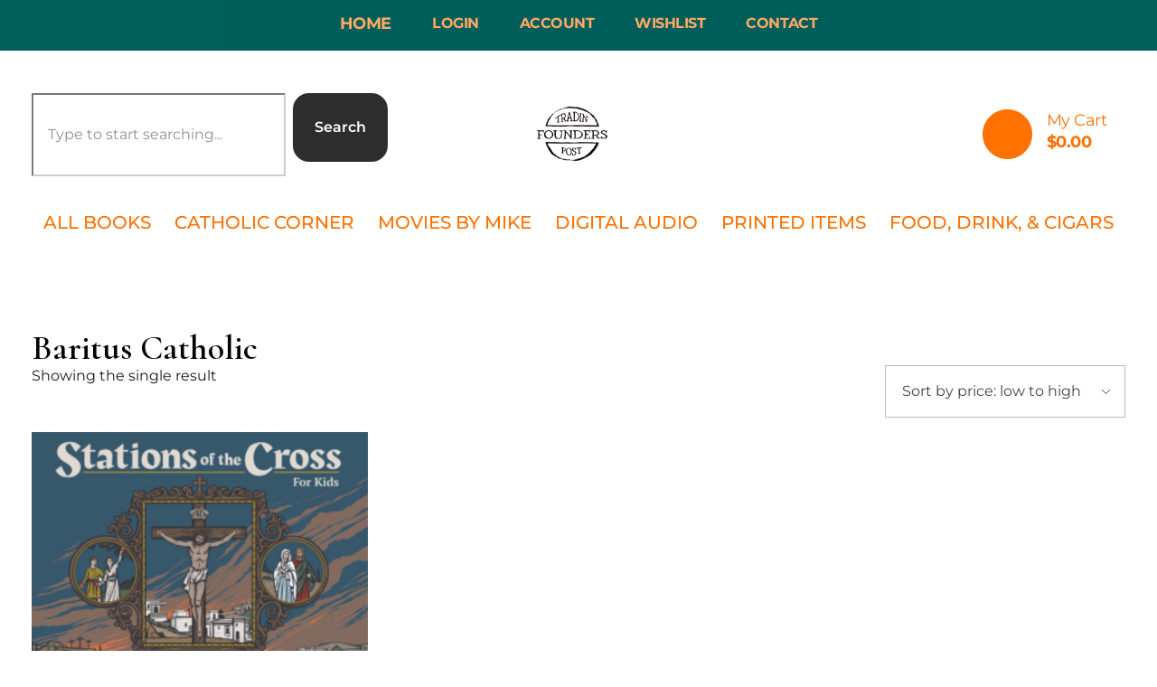

--- FILE ---
content_type: text/html; charset=UTF-8
request_url: https://shop.mikechurch.com/product-tag/baritus-catholic/?orderby=price
body_size: 23475
content:
<!DOCTYPE html>
<!--[if IE 9 ]>   <html class="no-js oldie ie9 ie" dir="ltr" lang="en-US" prefix="og: https://ogp.me/ns#" > <![endif]-->
<!--[if (gt IE 9)|!(IE)]><!--> <html class="no-js" dir="ltr" lang="en-US" prefix="og: https://ogp.me/ns#" > <!--<![endif]-->
<head>
        <meta charset="UTF-8" >
        <meta http-equiv="X-UA-Compatible" content="IE=edge">
        <!-- devices setting -->
        <meta name="viewport"   content="initial-scale=1,user-scalable=no,width=device-width">

<!-- outputs by wp_head -->
<title>Baritus Catholic - The Founders Tradin Post</title>
	<style>img:is([sizes="auto" i], [sizes^="auto," i]) { contain-intrinsic-size: 3000px 1500px }</style>
	
		<!-- All in One SEO Pro 4.9.0 - aioseo.com -->
	<meta name="robots" content="max-image-preview:large" />
	<link rel="canonical" href="https://shop.mikechurch.com/product-tag/baritus-catholic/" />
	<meta name="generator" content="All in One SEO Pro (AIOSEO) 4.9.0" />
		<meta property="og:locale" content="en_US" />
		<meta property="og:site_name" content="The Founders Tradin Post - Connecting Great Artisans With Great Shoppers" />
		<meta property="og:type" content="article" />
		<meta property="og:title" content="Baritus Catholic - The Founders Tradin Post" />
		<meta property="og:url" content="https://shop.mikechurch.com/product-tag/baritus-catholic/" />
		<meta property="og:image" content="https://shop.mikechurch.com/wp-content/uploads/2024/09/Founders-Tradin-Post-Logo-150x150-1.jpg" />
		<meta property="og:image:secure_url" content="https://shop.mikechurch.com/wp-content/uploads/2024/09/Founders-Tradin-Post-Logo-150x150-1.jpg" />
		<meta name="twitter:card" content="summary_large_image" />
		<meta name="twitter:title" content="Baritus Catholic - The Founders Tradin Post" />
		<meta name="twitter:image" content="https://shop.mikechurch.com/wp-content/uploads/2024/09/Founders-Tradin-Post-Logo-150x150-1.jpg" />
		<script type="application/ld+json" class="aioseo-schema">
			{"@context":"https:\/\/schema.org","@graph":[{"@type":"BreadcrumbList","@id":"https:\/\/shop.mikechurch.com\/product-tag\/baritus-catholic\/#breadcrumblist","itemListElement":[{"@type":"ListItem","@id":"https:\/\/shop.mikechurch.com#listItem","position":1,"name":"Home","item":"https:\/\/shop.mikechurch.com","nextItem":{"@type":"ListItem","@id":"https:\/\/shop.mikechurch.com\/product-tag\/baritus-catholic\/#listItem","name":"Baritus Catholic"}},{"@type":"ListItem","@id":"https:\/\/shop.mikechurch.com\/product-tag\/baritus-catholic\/#listItem","position":2,"name":"Baritus Catholic","previousItem":{"@type":"ListItem","@id":"https:\/\/shop.mikechurch.com#listItem","name":"Home"}}]},{"@type":"CollectionPage","@id":"https:\/\/shop.mikechurch.com\/product-tag\/baritus-catholic\/#collectionpage","url":"https:\/\/shop.mikechurch.com\/product-tag\/baritus-catholic\/","name":"Baritus Catholic - The Founders Tradin Post","inLanguage":"en-US","isPartOf":{"@id":"https:\/\/shop.mikechurch.com\/#website"},"breadcrumb":{"@id":"https:\/\/shop.mikechurch.com\/product-tag\/baritus-catholic\/#breadcrumblist"}},{"@type":"Organization","@id":"https:\/\/shop.mikechurch.com\/#organization","name":"The Founders Tradin Post","description":"Connecting Great Artisans With Great Shoppers","url":"https:\/\/shop.mikechurch.com\/","telephone":"+18445278723","logo":{"@type":"ImageObject","url":"https:\/\/shop.mikechurch.com\/wp-content\/uploads\/2023\/03\/Founders-Tradin-Post-New-Roman-Logo_1915px.png","@id":"https:\/\/shop.mikechurch.com\/product-tag\/baritus-catholic\/#organizationLogo","width":1000,"height":1000},"image":{"@id":"https:\/\/shop.mikechurch.com\/product-tag\/baritus-catholic\/#organizationLogo"}},{"@type":"WebSite","@id":"https:\/\/shop.mikechurch.com\/#website","url":"https:\/\/shop.mikechurch.com\/","name":"Founders Tradin Post","description":"Connecting Great Artisans With Great Shoppers","inLanguage":"en-US","publisher":{"@id":"https:\/\/shop.mikechurch.com\/#organization"}}]}
		</script>
		<!-- All in One SEO Pro -->

<link rel='dns-prefetch' href='//static.klaviyo.com' />
<link rel='dns-prefetch' href='//capi-automation.s3.us-east-2.amazonaws.com' />
<link rel='dns-prefetch' href='//www.googletagmanager.com' />
<link rel='dns-prefetch' href='//fonts.googleapis.com' />
<link rel="alternate" type="application/rss+xml" title="The Founders Tradin Post &raquo; Feed" href="https://shop.mikechurch.com/feed/" />
<link rel="alternate" type="application/rss+xml" title="The Founders Tradin Post &raquo; Comments Feed" href="https://shop.mikechurch.com/comments/feed/" />
<link rel="alternate" type="application/rss+xml" title="The Founders Tradin Post &raquo; Baritus Catholic Tag Feed" href="https://shop.mikechurch.com/product-tag/baritus-catholic/feed/" />
<script>
window._wpemojiSettings = {"baseUrl":"https:\/\/s.w.org\/images\/core\/emoji\/16.0.1\/72x72\/","ext":".png","svgUrl":"https:\/\/s.w.org\/images\/core\/emoji\/16.0.1\/svg\/","svgExt":".svg","source":{"concatemoji":"https:\/\/shop.mikechurch.com\/wp-includes\/js\/wp-emoji-release.min.js?ver=6.8.2"}};
/*! This file is auto-generated */
!function(s,n){var o,i,e;function c(e){try{var t={supportTests:e,timestamp:(new Date).valueOf()};sessionStorage.setItem(o,JSON.stringify(t))}catch(e){}}function p(e,t,n){e.clearRect(0,0,e.canvas.width,e.canvas.height),e.fillText(t,0,0);var t=new Uint32Array(e.getImageData(0,0,e.canvas.width,e.canvas.height).data),a=(e.clearRect(0,0,e.canvas.width,e.canvas.height),e.fillText(n,0,0),new Uint32Array(e.getImageData(0,0,e.canvas.width,e.canvas.height).data));return t.every(function(e,t){return e===a[t]})}function u(e,t){e.clearRect(0,0,e.canvas.width,e.canvas.height),e.fillText(t,0,0);for(var n=e.getImageData(16,16,1,1),a=0;a<n.data.length;a++)if(0!==n.data[a])return!1;return!0}function f(e,t,n,a){switch(t){case"flag":return n(e,"\ud83c\udff3\ufe0f\u200d\u26a7\ufe0f","\ud83c\udff3\ufe0f\u200b\u26a7\ufe0f")?!1:!n(e,"\ud83c\udde8\ud83c\uddf6","\ud83c\udde8\u200b\ud83c\uddf6")&&!n(e,"\ud83c\udff4\udb40\udc67\udb40\udc62\udb40\udc65\udb40\udc6e\udb40\udc67\udb40\udc7f","\ud83c\udff4\u200b\udb40\udc67\u200b\udb40\udc62\u200b\udb40\udc65\u200b\udb40\udc6e\u200b\udb40\udc67\u200b\udb40\udc7f");case"emoji":return!a(e,"\ud83e\udedf")}return!1}function g(e,t,n,a){var r="undefined"!=typeof WorkerGlobalScope&&self instanceof WorkerGlobalScope?new OffscreenCanvas(300,150):s.createElement("canvas"),o=r.getContext("2d",{willReadFrequently:!0}),i=(o.textBaseline="top",o.font="600 32px Arial",{});return e.forEach(function(e){i[e]=t(o,e,n,a)}),i}function t(e){var t=s.createElement("script");t.src=e,t.defer=!0,s.head.appendChild(t)}"undefined"!=typeof Promise&&(o="wpEmojiSettingsSupports",i=["flag","emoji"],n.supports={everything:!0,everythingExceptFlag:!0},e=new Promise(function(e){s.addEventListener("DOMContentLoaded",e,{once:!0})}),new Promise(function(t){var n=function(){try{var e=JSON.parse(sessionStorage.getItem(o));if("object"==typeof e&&"number"==typeof e.timestamp&&(new Date).valueOf()<e.timestamp+604800&&"object"==typeof e.supportTests)return e.supportTests}catch(e){}return null}();if(!n){if("undefined"!=typeof Worker&&"undefined"!=typeof OffscreenCanvas&&"undefined"!=typeof URL&&URL.createObjectURL&&"undefined"!=typeof Blob)try{var e="postMessage("+g.toString()+"("+[JSON.stringify(i),f.toString(),p.toString(),u.toString()].join(",")+"));",a=new Blob([e],{type:"text/javascript"}),r=new Worker(URL.createObjectURL(a),{name:"wpTestEmojiSupports"});return void(r.onmessage=function(e){c(n=e.data),r.terminate(),t(n)})}catch(e){}c(n=g(i,f,p,u))}t(n)}).then(function(e){for(var t in e)n.supports[t]=e[t],n.supports.everything=n.supports.everything&&n.supports[t],"flag"!==t&&(n.supports.everythingExceptFlag=n.supports.everythingExceptFlag&&n.supports[t]);n.supports.everythingExceptFlag=n.supports.everythingExceptFlag&&!n.supports.flag,n.DOMReady=!1,n.readyCallback=function(){n.DOMReady=!0}}).then(function(){return e}).then(function(){var e;n.supports.everything||(n.readyCallback(),(e=n.source||{}).concatemoji?t(e.concatemoji):e.wpemoji&&e.twemoji&&(t(e.twemoji),t(e.wpemoji)))}))}((window,document),window._wpemojiSettings);
</script>
<link rel='stylesheet' id='acfwf-wc-cart-block-integration-css' href='https://shop.mikechurch.com/wp-content/plugins/advanced-coupons-for-woocommerce-free/dist/assets/index-467dde24.css?ver=1763409174' media='all' />
<link rel='stylesheet' id='acfwf-wc-checkout-block-integration-css' href='https://shop.mikechurch.com/wp-content/plugins/advanced-coupons-for-woocommerce-free/dist/assets/index-2a7d8588.css?ver=1763409174' media='all' />
<link rel='stylesheet' id='ywpc-frontend-topbar-css' href='https://shop.mikechurch.com/wp-content/plugins/yith-woocommerce-product-sales-countdown-premium/assets/css/ywpc-bar-style-2.min.css?ver=1.55.0' media='all' />
<style id='wp-emoji-styles-inline-css'>

	img.wp-smiley, img.emoji {
		display: inline !important;
		border: none !important;
		box-shadow: none !important;
		height: 1em !important;
		width: 1em !important;
		margin: 0 0.07em !important;
		vertical-align: -0.1em !important;
		background: none !important;
		padding: 0 !important;
	}
</style>
<link rel='stylesheet' id='acfw-blocks-frontend-css' href='https://shop.mikechurch.com/wp-content/plugins/advanced-coupons-for-woocommerce-free/css/acfw-blocks-frontend.css?ver=4.7.0' media='all' />
<link rel='stylesheet' id='aioseo/css/src/vue/standalone/blocks/table-of-contents/global.scss-css' href='https://shop.mikechurch.com/wp-content/plugins/all-in-one-seo-pack-pro/dist/Pro/assets/css/table-of-contents/global.e90f6d47.css?ver=4.9.0' media='all' />
<link rel='stylesheet' id='aioseo/css/src/vue/standalone/blocks/pro/recipe/global.scss-css' href='https://shop.mikechurch.com/wp-content/plugins/all-in-one-seo-pack-pro/dist/Pro/assets/css/recipe/global.67a3275f.css?ver=4.9.0' media='all' />
<link rel='stylesheet' id='aioseo/css/src/vue/standalone/blocks/pro/product/global.scss-css' href='https://shop.mikechurch.com/wp-content/plugins/all-in-one-seo-pack-pro/dist/Pro/assets/css/product/global.61066cfb.css?ver=4.9.0' media='all' />
<style id='pdfemb-pdf-embedder-viewer-style-inline-css'>
.wp-block-pdfemb-pdf-embedder-viewer{max-width:none}

</style>
<link rel='stylesheet' id='ywpc-frontend-css' href='https://shop.mikechurch.com/wp-content/plugins/yith-woocommerce-product-sales-countdown-premium/assets/css/ywpc-style-1.css?ver=1.55.0' media='all' />
<link rel='stylesheet' id='wc-account-funds-cart-checkout-block-css' href='https://shop.mikechurch.com/wp-content/plugins/woocommerce-account-funds/assets/css/blocks/wc-account-funds-cart-checkout-block.css?ver=3.1.1' media='all' />
<link rel='stylesheet' id='giftup-checkout-external-css' href='https://shop.mikechurch.com/wp-content/plugins/gift-up/blocks/build/checkout-block/checkout.css?ver=3.1.3' media='all' />
<link rel='stylesheet' id='pisol-ewcl-css' href='https://shop.mikechurch.com/wp-content/plugins/export-woocommerce-customer-list/public/css/pisol-ewcl-public.css?ver=2.1.99' media='all' />
<link rel='stylesheet' id='woocommerce-layout-css' href='https://shop.mikechurch.com/wp-content/plugins/woocommerce/assets/css/woocommerce-layout.css?ver=10.3.5' media='all' />
<link rel='stylesheet' id='woocommerce-smallscreen-css' href='https://shop.mikechurch.com/wp-content/plugins/woocommerce/assets/css/woocommerce-smallscreen.css?ver=10.3.5' media='only screen and (max-width: 768px)' />
<link rel='stylesheet' id='woocommerce-general-css' href='https://shop.mikechurch.com/wp-content/plugins/woocommerce/assets/css/woocommerce.css?ver=10.3.5' media='all' />
<style id='woocommerce-inline-inline-css'>
.woocommerce form .form-row .required { visibility: visible; }
</style>
<link rel='stylesheet' id='wscd-style-name-css' href='https://shop.mikechurch.com/wp-content/plugins/woosalescountdown/css/woosalescountdown.css?ver=6.8.2' media='all' />
<link rel='stylesheet' id='ivory-search-styles-css' href='https://shop.mikechurch.com/wp-content/plugins/add-search-to-menu/public/css/ivory-search.min.css?ver=5.5.11' media='all' />
<link rel='stylesheet' id='yith-gfonts-open-sans-css' href='https://shop.mikechurch.com/wp-content/plugins/yith-woocommerce-product-sales-countdown-premium/assets/fonts/open-sans/style.css?ver=1.55.0' media='all' />
<link rel='stylesheet' id='brands-styles-css' href='https://shop.mikechurch.com/wp-content/plugins/woocommerce/assets/css/brands.css?ver=10.3.5' media='all' />
<link rel='stylesheet' id='auxin-base-css' href='https://shop.mikechurch.com/wp-content/themes/phlox-pro/css/base.css?ver=5.17.7' media='all' />
<link rel='stylesheet' id='auxin-front-icon-css' href='https://shop.mikechurch.com/wp-content/themes/phlox-pro/css/auxin-icon.css?ver=5.17.7' media='all' />
<link rel='stylesheet' id='auxin-main-css' href='https://shop.mikechurch.com/wp-content/themes/phlox-pro/css/main.css?ver=5.17.7' media='all' />
<link rel='stylesheet' id='elementor-frontend-css' href='https://shop.mikechurch.com/wp-content/plugins/elementor/assets/css/frontend.min.css?ver=3.33.2' media='all' />
<link rel='stylesheet' id='eael-general-css' href='https://shop.mikechurch.com/wp-content/plugins/essential-addons-for-elementor-lite/assets/front-end/css/view/general.min.css?ver=6.5.2' media='all' />
<link rel='stylesheet' id='eael-86393-css' href='https://shop.mikechurch.com/wp-content/uploads/essential-addons-elementor/eael-86393.css?ver=1756158355' media='all' />
<link rel='stylesheet' id='elementor-icons-css' href='https://shop.mikechurch.com/wp-content/plugins/elementor/assets/lib/eicons/css/elementor-icons.min.css?ver=5.44.0' media='all' />
<style id='elementor-icons-inline-css'>

		.elementor-add-new-section .elementor-add-templately-promo-button{
            background-color: #5d4fff;
            background-image: url(https://shop.mikechurch.com/wp-content/plugins/essential-addons-for-elementor-lite/assets/admin/images/templately/logo-icon.svg);
            background-repeat: no-repeat;
            background-position: center center;
            position: relative;
        }
        
		.elementor-add-new-section .elementor-add-templately-promo-button > i{
            height: 12px;
        }
        
        body .elementor-add-new-section .elementor-add-section-area-button {
            margin-left: 0;
        }

		.elementor-add-new-section .elementor-add-templately-promo-button{
            background-color: #5d4fff;
            background-image: url(https://shop.mikechurch.com/wp-content/plugins/essential-addons-for-elementor-lite/assets/admin/images/templately/logo-icon.svg);
            background-repeat: no-repeat;
            background-position: center center;
            position: relative;
        }
        
		.elementor-add-new-section .elementor-add-templately-promo-button > i{
            height: 12px;
        }
        
        body .elementor-add-new-section .elementor-add-section-area-button {
            margin-left: 0;
        }
</style>
<link rel='stylesheet' id='widget-search-css' href='https://shop.mikechurch.com/wp-content/plugins/elementor-pro/assets/css/widget-search.min.css?ver=3.33.1' media='all' />
<link rel='stylesheet' id='widget-image-css' href='https://shop.mikechurch.com/wp-content/plugins/elementor/assets/css/widget-image.min.css?ver=3.33.2' media='all' />
<link rel='stylesheet' id='elementor-post-86006-css' href='https://shop.mikechurch.com/wp-content/uploads/elementor/css/post-86006.css?ver=1768663465' media='all' />
<link rel='stylesheet' id='auxin-elementor-widgets-css' href='https://shop.mikechurch.com/wp-content/plugins/auxin-elements/admin/assets/css/elementor-widgets.css?ver=2.17.12' media='all' />
<link rel='stylesheet' id='mediaelement-css' href='https://shop.mikechurch.com/wp-includes/js/mediaelement/mediaelementplayer-legacy.min.css?ver=4.2.17' media='all' />
<link rel='stylesheet' id='wp-mediaelement-css' href='https://shop.mikechurch.com/wp-includes/js/mediaelement/wp-mediaelement.min.css?ver=6.8.2' media='all' />
<link rel='stylesheet' id='elementor-post-86393-css' href='https://shop.mikechurch.com/wp-content/uploads/elementor/css/post-86393.css?ver=1768663465' media='all' />
<link rel='stylesheet' id='elementor-post-86371-css' href='https://shop.mikechurch.com/wp-content/uploads/elementor/css/post-86371.css?ver=1768663465' media='all' />
<link rel='stylesheet' id='auxin-child-css' href='https://shop.mikechurch.com/wp-content/themes/phlox-pro-child/style.css?ver=5.17.7' media='all' />
<link rel='stylesheet' id='auxin-fonts-google-css' href='//fonts.googleapis.com/css?family=Montserrat%3A100%2C200%2C300%2Cregular%2C500%2C600%2C700%2C800%2C900%2C100italic%2C200italic%2C300italic%2Citalic%2C500italic%2C600italic%2C700italic%2C800italic%2C900italic%7CCormorant%3A300%2Cregular%2C500%2C600%2C700%2C300italic%2Citalic%2C500italic%2C600italic%2C700italic&#038;ver=2.8' media='all' />
<link rel='stylesheet' id='auxin-custom-css' href='https://shop.mikechurch.com/wp-content/uploads/phlox-pro/custom.css?ver=2.8' media='all' />
<link rel='stylesheet' id='auxin-elementor-base-css' href='https://shop.mikechurch.com/wp-content/themes/phlox-pro/css/other/elementor.css?ver=5.17.7' media='all' />
<link rel='stylesheet' id='elementor-post-86012-css' href='https://shop.mikechurch.com/wp-content/uploads/elementor/css/post-86012.css?ver=1768663466' media='all' />
<link rel='stylesheet' id='cart-tab-styles-css' href='https://shop.mikechurch.com/wp-content/plugins/woocommerce-cart-tab/includes/../assets/css/style.css?ver=1.1.2' media='all' />
<style id='cart-tab-styles-inline-css'>

			.woocommerce-cart-tab-container {
				background-color: #f8f8f8;
			}

			.woocommerce-cart-tab,
			.woocommerce-cart-tab-container .widget_shopping_cart .widgettitle,
			.woocommerce-cart-tab-container .widget_shopping_cart .buttons {
				background-color: #ffffff;
			}

			.woocommerce-cart-tab,
			.woocommerce-cart-tab:hover {
				color: #ffffff;
			}

			.woocommerce-cart-tab__contents {
				background-color: #ff6600;
			}

			.woocommerce-cart-tab__icon-bag {
				fill: #ff6600;
			}
</style>
<link rel='stylesheet' id='elementor-gf-local-roboto-css' href='https://shop.mikechurch.com/wp-content/uploads/elementor/google-fonts/css/roboto.css?ver=1746811560' media='all' />
<link rel='stylesheet' id='elementor-gf-local-robotoslab-css' href='https://shop.mikechurch.com/wp-content/uploads/elementor/google-fonts/css/robotoslab.css?ver=1746811579' media='all' />
<link rel='stylesheet' id='elementor-gf-local-montserrat-css' href='https://shop.mikechurch.com/wp-content/uploads/elementor/google-fonts/css/montserrat.css?ver=1746811585' media='all' />
<script type="text/template" id="tmpl-variation-template">
	<div class="woocommerce-variation-description">{{{ data.variation.variation_description }}}</div>
	<div class="woocommerce-variation-price">{{{ data.variation.price_html }}}</div>
	<div class="woocommerce-variation-availability">{{{ data.variation.availability_html }}}</div>
</script>
<script type="text/template" id="tmpl-unavailable-variation-template">
	<p role="alert">Sorry, this product is unavailable. Please choose a different combination.</p>
</script>
<style type='text/css'>
			.counter-block .counter .number{background-color:#f583ec;color:#000000;}
			.ob_discount{background-color:#006699;}
			.ob_sale{background-color:#ff0000}
		</style><script src="https://shop.mikechurch.com/wp-includes/js/jquery/jquery.min.js?ver=3.7.1" id="jquery-core-js"></script>
<script src="https://shop.mikechurch.com/wp-includes/js/jquery/jquery-migrate.min.js?ver=3.4.1" id="jquery-migrate-js"></script>
<script src="https://shop.mikechurch.com/wp-includes/js/underscore.min.js?ver=1.13.7" id="underscore-js"></script>
<script id="wp-util-js-extra">
var _wpUtilSettings = {"ajax":{"url":"\/wp-admin\/admin-ajax.php"}};
</script>
<script src="https://shop.mikechurch.com/wp-includes/js/wp-util.min.js?ver=6.8.2" id="wp-util-js"></script>
<script src="https://shop.mikechurch.com/wp-content/plugins/woocommerce/assets/js/jquery-blockui/jquery.blockUI.min.js?ver=2.7.0-wc.10.3.5" id="wc-jquery-blockui-js" data-wp-strategy="defer"></script>
<script src="https://shop.mikechurch.com/wp-content/plugins/gift-up/blocks/build/checkout-block/checkout.js?ver=3.1.3" id="giftup-checkout-external-js" defer data-wp-strategy="defer"></script>
<script src="https://shop.mikechurch.com/wp-content/plugins/export-woocommerce-customer-list/public/js/pisol-ewcl-public.js?ver=2.1.99" id="pisol-ewcl-js"></script>
<script id="wc-add-to-cart-js-extra">
var wc_add_to_cart_params = {"ajax_url":"\/wp-admin\/admin-ajax.php","wc_ajax_url":"\/?wc-ajax=%%endpoint%%","i18n_view_cart":"View cart","cart_url":"https:\/\/shop.mikechurch.com\/cart\/","is_cart":"","cart_redirect_after_add":"no"};
</script>
<script src="https://shop.mikechurch.com/wp-content/plugins/woocommerce/assets/js/frontend/add-to-cart.min.js?ver=10.3.5" id="wc-add-to-cart-js" defer data-wp-strategy="defer"></script>
<script src="https://shop.mikechurch.com/wp-content/plugins/woocommerce/assets/js/js-cookie/js.cookie.min.js?ver=2.1.4-wc.10.3.5" id="wc-js-cookie-js" defer data-wp-strategy="defer"></script>
<script id="woocommerce-js-extra">
var woocommerce_params = {"ajax_url":"\/wp-admin\/admin-ajax.php","wc_ajax_url":"\/?wc-ajax=%%endpoint%%","i18n_password_show":"Show password","i18n_password_hide":"Hide password"};
</script>
<script src="https://shop.mikechurch.com/wp-content/plugins/woocommerce/assets/js/frontend/woocommerce.min.js?ver=10.3.5" id="woocommerce-js" defer data-wp-strategy="defer"></script>
<script src="https://shop.mikechurch.com/wp-content/plugins/gift-up/view/giftup-cart.js?ver=3.1.3" id="giftup-cart-script-js"></script>
<script src="https://shop.mikechurch.com/wp-content/plugins/woocommerce/assets/js/jquery-payment/jquery.payment.min.js?ver=3.0.0-wc.10.3.5" id="wc-jquery-payment-js" defer data-wp-strategy="defer"></script>
<script src="https://shop.mikechurch.com/wp-content/plugins/woocommerce/assets/js/frontend/credit-card-form.min.js?ver=10.3.5" id="wc-credit-card-form-js" defer data-wp-strategy="defer"></script>
<script id="auxin-modernizr-js-extra">
var auxin = {"ajax_url":"https:\/\/shop.mikechurch.com\/wp-admin\/admin-ajax.php","is_rtl":"","is_reponsive":"1","is_framed":"","frame_width":"20","wpml_lang":"en","uploadbaseurl":"https:\/\/shop.mikechurch.com\/wp-content\/uploads","nonce":"2d42b5b811"};
</script>
<script id="auxin-modernizr-js-before">
/* < ![CDATA[ */
function auxinNS(n){for(var e=n.split("."),a=window,i="",r=e.length,t=0;r>t;t++)"window"!=e[t]&&(i=e[t],a[i]=a[i]||{},a=a[i]);return a;}
/* ]]> */
</script>
<script src="https://shop.mikechurch.com/wp-content/themes/phlox-pro/js/solo/modernizr-custom.min.js?ver=5.17.7" id="auxin-modernizr-js"></script>

<!-- Google tag (gtag.js) snippet added by Site Kit -->
<!-- Google Analytics snippet added by Site Kit -->
<script src="https://www.googletagmanager.com/gtag/js?id=G-CMQJ5VENV0" id="google_gtagjs-js" async></script>
<script id="google_gtagjs-js-after">
window.dataLayer = window.dataLayer || [];function gtag(){dataLayer.push(arguments);}
gtag("set","linker",{"domains":["shop.mikechurch.com"]});
gtag("js", new Date());
gtag("set", "developer_id.dZTNiMT", true);
gtag("config", "G-CMQJ5VENV0");
</script>
<script id="wc-settings-dep-in-header-js-after">
console.warn( "Scripts that have a dependency on [wc-settings, wc-blocks-checkout] must be loaded in the footer, klaviyo-klaviyo-checkout-block-editor-script was registered to load in the header, but has been switched to load in the footer instead. See https://github.com/woocommerce/woocommerce-gutenberg-products-block/pull/5059" );
console.warn( "Scripts that have a dependency on [wc-settings, wc-blocks-checkout] must be loaded in the footer, klaviyo-klaviyo-checkout-block-view-script was registered to load in the header, but has been switched to load in the footer instead. See https://github.com/woocommerce/woocommerce-gutenberg-products-block/pull/5059" );
</script>
<script src="https://shop.mikechurch.com/wp-content/plugins/woocommerce-cart-tab/includes/../assets/js/cart-tab.min.js?ver=1.1.2" id="cart-tab-script-js"></script>
<link rel="https://api.w.org/" href="https://shop.mikechurch.com/wp-json/" /><link rel="alternate" title="JSON" type="application/json" href="https://shop.mikechurch.com/wp-json/wp/v2/product_tag/5068" /><link rel="EditURI" type="application/rsd+xml" title="RSD" href="https://shop.mikechurch.com/xmlrpc.php?rsd" />
<meta name="generator" content="WordPress 6.8.2" />
<meta name="generator" content="WooCommerce 10.3.5" />
<meta name="generator" content="Site Kit by Google 1.165.0" /><!-- Chrome, Firefox OS and Opera -->
<meta name="theme-color" content="rgb(0, 155, 149)" />
<!-- Windows Phone -->
<meta name="msapplication-navbutton-color" content="rgb(0, 155, 149)" />
<!-- iOS Safari -->
<meta name="apple-mobile-web-app-capable" content="yes">
<meta name="apple-mobile-web-app-status-bar-style" content="black-translucent">

	<noscript><style>.woocommerce-product-gallery{ opacity: 1 !important; }</style></noscript>
	<meta name="generator" content="Elementor 3.33.2; features: e_font_icon_svg, additional_custom_breakpoints; settings: css_print_method-external, google_font-enabled, font_display-auto">
			<script  type="text/javascript">
				!function(f,b,e,v,n,t,s){if(f.fbq)return;n=f.fbq=function(){n.callMethod?
					n.callMethod.apply(n,arguments):n.queue.push(arguments)};if(!f._fbq)f._fbq=n;
					n.push=n;n.loaded=!0;n.version='2.0';n.queue=[];t=b.createElement(e);t.async=!0;
					t.src=v;s=b.getElementsByTagName(e)[0];s.parentNode.insertBefore(t,s)}(window,
					document,'script','https://connect.facebook.net/en_US/fbevents.js');
			</script>
			<!-- WooCommerce Facebook Integration Begin -->
			<script  type="text/javascript">

				fbq('init', '297654950861759', {}, {
    "agent": "woocommerce_2-10.3.5-3.5.14"
});

				document.addEventListener( 'DOMContentLoaded', function() {
					// Insert placeholder for events injected when a product is added to the cart through AJAX.
					document.body.insertAdjacentHTML( 'beforeend', '<div class=\"wc-facebook-pixel-event-placeholder\"></div>' );
				}, false );

			</script>
			<!-- WooCommerce Facebook Integration End -->
						<style>
				.e-con.e-parent:nth-of-type(n+4):not(.e-lazyloaded):not(.e-no-lazyload),
				.e-con.e-parent:nth-of-type(n+4):not(.e-lazyloaded):not(.e-no-lazyload) * {
					background-image: none !important;
				}
				@media screen and (max-height: 1024px) {
					.e-con.e-parent:nth-of-type(n+3):not(.e-lazyloaded):not(.e-no-lazyload),
					.e-con.e-parent:nth-of-type(n+3):not(.e-lazyloaded):not(.e-no-lazyload) * {
						background-image: none !important;
					}
				}
				@media screen and (max-height: 640px) {
					.e-con.e-parent:nth-of-type(n+2):not(.e-lazyloaded):not(.e-no-lazyload),
					.e-con.e-parent:nth-of-type(n+2):not(.e-lazyloaded):not(.e-no-lazyload) * {
						background-image: none !important;
					}
				}
			</style>
			<script async src="https://www.paypalobjects.com/insights/v1/paypal-insights.sandbox.min.js"></script><link rel="modulepreload" href="https://shop.mikechurch.com/wp-content/plugins/advanced-coupons-for-woocommerce-free/dist/common/NoticesPlugin.4b31c3cc.js"  /><link rel="modulepreload" href="https://shop.mikechurch.com/wp-content/plugins/advanced-coupons-for-woocommerce/dist/common/NoticesPlugin.cbb0e416.js"  /><link rel="modulepreload" href="https://shop.mikechurch.com/wp-content/plugins/advanced-coupons-for-woocommerce-free/dist/common/NoticesPlugin.4b31c3cc.js"  /><link rel="modulepreload" href="https://shop.mikechurch.com/wp-content/plugins/advanced-coupons-for-woocommerce/dist/common/NoticesPlugin.cbb0e416.js"  /><link rel="icon" href="https://shop.mikechurch.com/wp-content/uploads/2022/09/cropped-Catholic-Corner-ICON_512-32x32.png" sizes="32x32" />
<link rel="icon" href="https://shop.mikechurch.com/wp-content/uploads/2022/09/cropped-Catholic-Corner-ICON_512-192x192.png" sizes="192x192" />
<link rel="apple-touch-icon" href="https://shop.mikechurch.com/wp-content/uploads/2022/09/cropped-Catholic-Corner-ICON_512-180x180.png" />
<meta name="msapplication-TileImage" content="https://shop.mikechurch.com/wp-content/uploads/2022/09/cropped-Catholic-Corner-ICON_512-270x270.png" />
		<style id="wp-custom-css">
			.aux-shop-archive .products-loop .auxshp-meta-terms > a {
    font-size: 18px;
    color: #000000;
}
.elementor-79401 .elementor-element.elementor-element-5ab862bd .aux-button.aux-black .aux-overlay::after, .elementor-79401 .elementor-element.elementor-element-5ab862bd .aux-outline .aux-overlay::after {
    background-color: rgb(255 102 0);
}
.elementor-79401 .elementor-element.elementor-element-5ab862bd .aux-button.aux-black {
    border: 1px solid rgb(0 0 0) !important;
    background: rgb(255 254 254);
    box-shadow: none;
}
.elementor-79401 .elementor-element.elementor-element-5ab862bd .aux-cart-contents {
    background-color: rgb(255 102 0);
    color: var(--e-global-color-text);
    width: 55px;
    height: 55px;
    border-radius: 100%;
    font-size: 26px;
    border: 1px solid var(--e-global-color-primary);
    transition: all 300ms ease-out;
}
.elementor-86371 .elementor-element.elementor-element-7248ea7c {
    transition: background 0.3s, border 0.3s, border-radius 0.3s, box-shadow 0.3s;
    margin-top: 0;
    margin-bottom: 0px;
    padding: 0px 35px 0px 35px;
}
.elementor-86393 .elementor-element.elementor-element-9a7e4f7 .aux-button.aux-black {
    border: 1px solid var(--e-global-color-primary) !important;
    background: rgb(255 255 255);
    box-shadow: none;
}
.elementor-86010 .elementor-element.elementor-element-26967503 .auxicon-handbag::before, .elementor-86010 .elementor-element.elementor-element-26967503 .aux-wishlist-icon::before, .elementor-86010 .elementor-element.elementor-element-26967503 .auxicon-eye-1::before {
    color: #fff;
}
.auxshp-title-heading {
    font-size: inherit;
    font-weight: inherit;
    line-height: 1.5; /* Increased line height for better spacing */
    letter-spacing: inherit;
    text-transform: inherit;
    margin: 10px 0px 10px 0px;
}
.aux-shop-archive .products-loop .price .amount, .aux-shop-archive .products-loop .price ins .amount {
    font-family: 'Montserrat';
    font-size: 24px;
    font-weight: 600;
}
.aux-shop-archive .products-loop .price del .amount {
    font-size: 24px;
    font-weight: 600;
    color: #FF0000; /* Red color */
}
.auxshp-title-heading {
    font-size: 24px;
    font-weight: 600;
    line-height: 1.5;
    letter-spacing: inherit;
    text-transform: inherit;
    margin: 20px 0px 20px 0px;
}

		</style>
		<!-- end wp_head -->
</head>


<body class="archive tax-product_tag term-baritus-catholic term-5068 wp-custom-logo wp-theme-phlox-pro wp-child-theme-phlox-pro-child theme-phlox-pro woocommerce woocommerce-page woocommerce-no-js phlox-pro ywpc-top elementor-default elementor-kit-86006 aux-dom-unready aux-full-width aux-resp aux-s-fhd aux-top-sticky  aux-page-animation-off _auxels"  data-framed="">


<div id="inner-body">

		<header data-elementor-type="header" data-elementor-id="86393" class="elementor elementor-86393 elementor-location-header" data-elementor-post-type="elementor_library">
					<section data-particle_enable="false" data-particle-mobile-disabled="false" class="elementor-section elementor-top-section elementor-element elementor-element-6689d298 aux-appear-watch-animation aux-fade-in-down-2 elementor-hidden-mobile elementor-section-boxed elementor-section-height-default elementor-section-height-default" data-id="6689d298" data-element_type="section" data-settings="{&quot;background_background&quot;:&quot;classic&quot;}">
						<div class="elementor-container elementor-column-gap-no">
					<div class="aux-parallax-section elementor-column elementor-col-100 elementor-top-column elementor-element elementor-element-6785b6dc" data-id="6785b6dc" data-element_type="column">
			<div class="elementor-widget-wrap elementor-element-populated">
						<div class="elementor-element elementor-element-22e8872c elementor-widget__width-auto elementor-widget-mobile__width-auto elementor-widget elementor-widget-aux_icon_list" data-id="22e8872c" data-element_type="widget" data-widget_type="aux_icon_list.default">
				<div class="elementor-widget-container">
					<section class="widget-container aux-widget-icon-list aux-parent-au1b3d26f8"><div class="widget-inner"><div class="aux-widget-icon-list-inner"><ul class="aux-icon-list-items aux-direction-horizontal"><li class="aux-icon-list-item aux-list-item-has-icon aux-icon-list-item-3ac8385 elementor-repeater-item-3ac8385"><a class="aux-icon-list-link" href="http://shop.mikechurch.com"><span class="aux-icon-list-text">Home</span></a></li><li class="aux-icon-list-item aux-list-item-has-icon aux-icon-list-item-0922095 elementor-repeater-item-0922095"><a class="aux-icon-list-link" href="https://shop.mikechurch.com/wp-login.php?redirect_to=https%3A%2F%2Fshop.mikechurch.com%2Fproduct-tag%2Fbaritus-catholic"><span class="aux-icon-list-text">login</span></a></li><li class="aux-icon-list-item aux-list-item-has-icon aux-icon-list-item-7970106 elementor-repeater-item-7970106"><a class="aux-icon-list-link" href="https://shop.mikechurch.com/my-account-2/"><span class="aux-icon-list-text">Account</span></a></li><li class="aux-icon-list-item aux-list-item-has-icon aux-icon-list-item-358e83b elementor-repeater-item-358e83b"><a class="aux-icon-list-link" href="https://shop.mikechurch.com/wishlist/"><span class="aux-icon-list-text">wishlist</span></a></li><li class="aux-icon-list-item aux-list-item-has-icon aux-icon-list-item-8ab1745 elementor-repeater-item-8ab1745"><a class="aux-icon-list-link" href="https://shop.mikechurch.com/contact-the-tradin-post/"><span class="aux-icon-list-text">contact</span></a></li></ul></div></div></section><!-- widget-container -->				</div>
				</div>
					</div>
		</div>
					</div>
		</section>
		<div class="aux-parallax-section elementor-element elementor-element-4519ba6 e-con-full e-flex e-con e-parent" data-particle_enable="false" data-particle-mobile-disabled="false" data-id="4519ba6" data-element_type="container">
				<div class="elementor-element elementor-element-e285aeb eael-simple-menu-hamburger-align-left elementor-hidden-desktop elementor-hidden-tablet eael_simple_menu_hamburger_disable_selected_menu_no eael-hamburger--tablet elementor-widget elementor-widget-eael-simple-menu" data-id="e285aeb" data-element_type="widget" data-widget_type="eael-simple-menu.default">
				<div class="elementor-widget-container">
					<style>
                        @media screen and (max-width: 1024px) {
                            .eael-hamburger--tablet {
                                .eael-simple-menu-horizontal,
                                .eael-simple-menu-vertical {
                                    display: none;
                                }
                            }
                            .eael-hamburger--tablet {
                                .eael-simple-menu-container .eael-simple-menu-toggle {
                                    display: block;
                                }
                            }
                        }
                    </style>            <div data-hamburger-icon="&lt;svg aria-hidden=&quot;true&quot; class=&quot;e-font-icon-svg e-fas-bars&quot; viewBox=&quot;0 0 448 512&quot; xmlns=&quot;http://www.w3.org/2000/svg&quot;&gt;&lt;path d=&quot;M16 132h416c8.837 0 16-7.163 16-16V76c0-8.837-7.163-16-16-16H16C7.163 60 0 67.163 0 76v40c0 8.837 7.163 16 16 16zm0 160h416c8.837 0 16-7.163 16-16v-40c0-8.837-7.163-16-16-16H16c-8.837 0-16 7.163-16 16v40c0 8.837 7.163 16 16 16zm0 160h416c8.837 0 16-7.163 16-16v-40c0-8.837-7.163-16-16-16H16c-8.837 0-16 7.163-16 16v40c0 8.837 7.163 16 16 16z&quot;&gt;&lt;/path&gt;&lt;/svg&gt;" data-indicator-icon="&lt;svg aria-hidden=&quot;true&quot; class=&quot;e-font-icon-svg e-fas-angle-down&quot; viewBox=&quot;0 0 320 512&quot; xmlns=&quot;http://www.w3.org/2000/svg&quot;&gt;&lt;path d=&quot;M143 352.3L7 216.3c-9.4-9.4-9.4-24.6 0-33.9l22.6-22.6c9.4-9.4 24.6-9.4 33.9 0l96.4 96.4 96.4-96.4c9.4-9.4 24.6-9.4 33.9 0l22.6 22.6c9.4 9.4 9.4 24.6 0 33.9l-136 136c-9.2 9.4-24.4 9.4-33.8 0z&quot;&gt;&lt;/path&gt;&lt;/svg&gt;" data-dropdown-indicator-icon="&lt;svg class=&quot;e-font-icon-svg e-fas-angle-down&quot; viewBox=&quot;0 0 320 512&quot; xmlns=&quot;http://www.w3.org/2000/svg&quot;&gt;&lt;path d=&quot;M143 352.3L7 216.3c-9.4-9.4-9.4-24.6 0-33.9l22.6-22.6c9.4-9.4 24.6-9.4 33.9 0l96.4 96.4 96.4-96.4c9.4-9.4 24.6-9.4 33.9 0l22.6 22.6c9.4 9.4 9.4 24.6 0 33.9l-136 136c-9.2 9.4-24.4 9.4-33.8 0z&quot;&gt;&lt;/path&gt;&lt;/svg&gt;" class="eael-simple-menu-container eael-simple-menu-align-center eael-simple-menu--stretch eael-simple-menu-dropdown-align-left preset-2" data-hamburger-breakpoints="{&quot;mobile&quot;:&quot;Mobile Portrait (&gt; 767px)&quot;,&quot;tablet&quot;:&quot;Tablet Portrait (&gt; 1024px)&quot;,&quot;desktop&quot;:&quot;Desktop (&gt; 2400px)&quot;,&quot;none&quot;:&quot;None&quot;}" data-hamburger-device="tablet">
                <!-- start master menu -->
<ul id="menu-mobile-menu" class="eael-simple-menu eael-simple-menu-dropdown-animate-to-top eael-simple-menu-indicator eael-simple-menu-horizontal"><li id="menu-item-38711" class="menu-item menu-item-type-custom menu-item-object-custom menu-item-38711"><a href="http://shop.mikechurch.com/wp-login.php">LOGIN</a></li>
<li id="menu-item-78125" class="menu-item menu-item-type-taxonomy menu-item-object-product_cat menu-item-78125"><a href="https://shop.mikechurch.com/product-category/food-and-drink-items/coffee/">COFFEE</a></li>
<li id="menu-item-78127" class="menu-item menu-item-type-taxonomy menu-item-object-product_cat menu-item-78127"><a href="https://shop.mikechurch.com/product-category/food-and-drink-items/rubs-spices/">RUBS &#038; SPICES</a></li>
<li id="menu-item-24570" class="menu-item menu-item-type-taxonomy menu-item-object-product_cat menu-item-24570"><a href="https://shop.mikechurch.com/product-category/books/">BOOKS</a></li>
<li id="menu-item-24599" class="menu-item menu-item-type-taxonomy menu-item-object-product_cat menu-item-24599"><a href="https://shop.mikechurch.com/product-category/clothing/shirts/">T-SHIRTS</a></li>
<li id="menu-item-24582" class="menu-item menu-item-type-taxonomy menu-item-object-product_cat menu-item-24582"><a href="https://shop.mikechurch.com/product-category/cigars/">CIGARS</a></li>
<li id="menu-item-36540" class="menu-item menu-item-type-taxonomy menu-item-object-product_cat menu-item-36540"><a href="https://shop.mikechurch.com/product-category/catholic-corner/">CATHOLIC CORNER</a></li>
<li id="menu-item-36541" class="menu-item menu-item-type-taxonomy menu-item-object-product_cat menu-item-36541"><a href="https://shop.mikechurch.com/product-category/catholic-corner/rosaries/">ROSARIES &#038; CHAPLETS</a></li>
<li id="menu-item-81737" class="menu-item menu-item-type-taxonomy menu-item-object-product_cat menu-item-81737"><a href="https://shop.mikechurch.com/product-category/food-and-drink-items/coffee-accessories/">COFFEE ACCESSORIES</a></li>
<li id="menu-item-24577" class="menu-item menu-item-type-taxonomy menu-item-object-product_cat menu-item-24577"><a href="https://shop.mikechurch.com/product-category/books/books-for-children/">BOOKS FOR CHILDREN</a></li>
<li id="menu-item-24585" class="menu-item menu-item-type-taxonomy menu-item-object-product_cat menu-item-24585"><a href="https://shop.mikechurch.com/product-category/clothing/hats/">HATS</a></li>
<li id="menu-item-24586" class="menu-item menu-item-type-taxonomy menu-item-object-product_cat menu-item-24586"><a href="https://shop.mikechurch.com/product-category/digital-downloads/">DIGITAL DOWNLOADS</a></li>
<li id="menu-item-24595" class="menu-item menu-item-type-taxonomy menu-item-object-product_cat menu-item-24595"><a href="https://shop.mikechurch.com/product-category/dvd/movies-written-directed-by-mike-church/movies-on-dvd/">MOVIES ON DVD</a></li>
</ul>
<!-- end master menu -->
                <button class="eael-simple-menu-toggle">
                    <span class="sr-only ">Hamburger Toggle Menu</span>
                    <svg aria-hidden="true" class="e-font-icon-svg e-fas-bars" viewBox="0 0 448 512" xmlns="http://www.w3.org/2000/svg"><path d="M16 132h416c8.837 0 16-7.163 16-16V76c0-8.837-7.163-16-16-16H16C7.163 60 0 67.163 0 76v40c0 8.837 7.163 16 16 16zm0 160h416c8.837 0 16-7.163 16-16v-40c0-8.837-7.163-16-16-16H16c-8.837 0-16 7.163-16 16v40c0 8.837 7.163 16 16 16zm0 160h416c8.837 0 16-7.163 16-16v-40c0-8.837-7.163-16-16-16H16c-8.837 0-16 7.163-16 16v40c0 8.837 7.163 16 16 16z"></path></svg>                </button>
            </div>
            				</div>
				</div>
				</div>
				<section data-particle_enable="false" data-particle-mobile-disabled="false" class="elementor-section elementor-top-section elementor-element elementor-element-6c820b99 elementor-section-boxed elementor-section-height-default elementor-section-height-default" data-id="6c820b99" data-element_type="section">
						<div class="elementor-container elementor-column-gap-no">
					<div class="aux-parallax-section elementor-column elementor-col-100 elementor-top-column elementor-element elementor-element-5b59bcf9" data-id="5b59bcf9" data-element_type="column">
			<div class="elementor-widget-wrap elementor-element-populated">
						<section data-particle_enable="false" data-particle-mobile-disabled="false" class="elementor-section elementor-inner-section elementor-element elementor-element-b4cee57 elementor-section-content-middle elementor-section-height-min-height elementor-section-full_width elementor-hidden-mobile elementor-section-height-default" data-id="b4cee57" data-element_type="section">
						<div class="elementor-container elementor-column-gap-no">
					<div class="aux-parallax-section elementor-column elementor-col-33 elementor-inner-column elementor-element elementor-element-3d44cc3c elementor-hidden-phone" data-id="3d44cc3c" data-element_type="column">
			<div class="elementor-widget-wrap elementor-element-populated">
						<div class="elementor-element elementor-element-0c967c0 elementor-widget elementor-widget-search" data-id="0c967c0" data-element_type="widget" data-settings="{&quot;live_results&quot;:&quot;yes&quot;,&quot;submit_trigger&quot;:&quot;click_submit&quot;,&quot;pagination_type_options&quot;:&quot;none&quot;,&quot;results_is_dropdown_width&quot;:&quot;search_field&quot;}" data-widget_type="search.default">
				<div class="elementor-widget-container">
							<search class="e-search hidden" role="search">
			<form class="e-search-form" action="https://shop.mikechurch.com" method="get">

				
				<label class="e-search-label" for="search-0c967c0">
					<span class="elementor-screen-only">
						Search					</span>
									</label>

				<div class="e-search-input-wrapper">
					<input id="search-0c967c0" placeholder="Type to start searching..." class="e-search-input" type="search" name="s" value="" autocomplete="off" role="combobox" aria-autocomplete="list" aria-expanded="false" aria-controls="results-0c967c0" aria-haspopup="listbox">
					<svg aria-hidden="true" class="e-font-icon-svg e-fas-times" viewBox="0 0 352 512" xmlns="http://www.w3.org/2000/svg"><path d="M242.72 256l100.07-100.07c12.28-12.28 12.28-32.19 0-44.48l-22.24-22.24c-12.28-12.28-32.19-12.28-44.48 0L176 189.28 75.93 89.21c-12.28-12.28-32.19-12.28-44.48 0L9.21 111.45c-12.28 12.28-12.28 32.19 0 44.48L109.28 256 9.21 356.07c-12.28 12.28-12.28 32.19 0 44.48l22.24 22.24c12.28 12.28 32.2 12.28 44.48 0L176 322.72l100.07 100.07c12.28 12.28 32.2 12.28 44.48 0l22.24-22.24c12.28-12.28 12.28-32.19 0-44.48L242.72 256z"></path></svg>										<output id="results-0c967c0" class="e-search-results-container hide-loader" aria-live="polite" aria-atomic="true" aria-label="Results for search" tabindex="0">
						<div class="e-search-results"></div>
											</output>
									</div>
				
				
				<button class="e-search-submit  " type="submit">
					
										<span class="">
						Search					</span>
									</button>
				<input type="hidden" name="e_search_props" value="0c967c0-86393">
			</form>
		</search>
						</div>
				</div>
					</div>
		</div>
				<div class="aux-parallax-section elementor-column elementor-col-33 elementor-inner-column elementor-element elementor-element-4ffb4657" data-id="4ffb4657" data-element_type="column">
			<div class="elementor-widget-wrap elementor-element-populated">
						<div class="elementor-element elementor-element-fd632ce elementor-widget elementor-widget-image" data-id="fd632ce" data-element_type="widget" data-widget_type="image.default">
				<div class="elementor-widget-container">
															<img fetchpriority="high" width="1000" height="1000" src="https://shop.mikechurch.com/wp-content/uploads/2023/03/Founders-Tradin-Post-New-Roman-Logo_1915px.png" class="attachment-large size-large wp-image-81229" alt="" srcset="https://shop.mikechurch.com/wp-content/uploads/2023/03/Founders-Tradin-Post-New-Roman-Logo_1915px.png 1000w, https://shop.mikechurch.com/wp-content/uploads/2023/03/Founders-Tradin-Post-New-Roman-Logo_1915px-300x300.png 300w, https://shop.mikechurch.com/wp-content/uploads/2023/03/Founders-Tradin-Post-New-Roman-Logo_1915px-100x100.png 100w, https://shop.mikechurch.com/wp-content/uploads/2023/03/Founders-Tradin-Post-New-Roman-Logo_1915px-670x670.png 670w, https://shop.mikechurch.com/wp-content/uploads/2023/03/Founders-Tradin-Post-New-Roman-Logo_1915px-150x150.png 150w, https://shop.mikechurch.com/wp-content/uploads/2023/03/Founders-Tradin-Post-New-Roman-Logo_1915px-768x768.png 768w" sizes="(max-width: 1000px) 100vw, 1000px" />															</div>
				</div>
					</div>
		</div>
				<div class="aux-parallax-section elementor-column elementor-col-33 elementor-inner-column elementor-element elementor-element-6c9fa1ef" data-id="6c9fa1ef" data-element_type="column">
			<div class="elementor-widget-wrap elementor-element-populated">
						<div class="elementor-element elementor-element-9a7e4f7 elementor-widget__width-auto elementor-widget elementor-widget-aux_shopping_cart" data-id="9a7e4f7" data-element_type="widget" data-widget_type="aux_shopping_cart.default">
				<div class="elementor-widget-container">
					<div class="aux-cart-element-container">
        <div class="aux-cart-wrapper aux-elegant-cart aux-cart-element aux-cart-type-dropdown aux-basket-animation">
            <div class="aux-shopping-basket aux-phone-off aux-action-on-hover">
                    <a class="aux-cart-contents Array" href="#" title="View your shopping cart">
            <span>0</span>        </a>

                <div class="aux-shopping-cart-info aux-phone-off">
            <span class="aux-shopping-title">my cart</span>
            <span class="aux-shopping-amount aux-cart-subtotal"><span class="woocommerce-Price-amount amount"><bdi><span class="woocommerce-Price-currencySymbol">&#36;</span>0.00</bdi></span></span>
        </div>
                    </div>
            <div id="shopping-basket-burger" class="aux-shopping-basket aux-basket-burger aux-phone-on">
                <a class="aux-cart-contents Array"
                href="#"
                title="View your shopping cart">
                            </a>
            </div>
                                                <div class="aux-card-dropdown aux-phone-off ">
                        <div class="aux-card-box aux-empty-cart">
                            <img src="https://shop.mikechurch.com/wp-content/themes/phlox-pro/auxin/images/other/empty-cart.svg">
                            Cart is empty                        </div>
                    </div>
                                    </div>
        </div>				</div>
				</div>
					</div>
		</div>
					</div>
		</section>
					</div>
		</div>
					</div>
		</section>
				<section data-particle_enable="false" data-particle-mobile-disabled="false" class="elementor-section elementor-inner-section elementor-element elementor-element-6af250a1 elementor-section-content-middle elementor-section-height-min-height elementor-section-boxed elementor-section-height-default" data-id="6af250a1" data-element_type="section">
						<div class="elementor-container elementor-column-gap-no">
					<div class="aux-parallax-section elementor-column elementor-col-100 elementor-inner-column elementor-element elementor-element-2dff8601" data-id="2dff8601" data-element_type="column">
			<div class="elementor-widget-wrap elementor-element-populated">
						<div class="elementor-element elementor-element-4d4efc2c elementor-widget-mobile__width-auto aux-appear-watch-animation aux-fade-in-up elementor-hidden-mobile elementor-widget elementor-widget-aux_menu_box" data-id="4d4efc2c" data-element_type="widget" data-widget_type="aux_menu_box.default">
				<div class="elementor-widget-container">
					<div class="aux-elementor-header-menu aux-nav-menu-element aux-nav-menu-element-4d4efc2c"><div class="aux-burger-box" data-target-panel="overlay" data-target-content=".elementor-element-4d4efc2c .aux-master-menu"><div class="aux-burger aux-lite-small"><span class="mid-line"></span></div></div><!-- start master menu -->
<nav id="master-menu-elementor-4d4efc2c" class="menu-product-cat-nav-container">

	<ul id="menu-product-cat-nav" class="aux-master-menu aux-no-js aux-skin-classic aux-horizontal" data-type="horizontal"  data-switch-type="toggle" data-switch-parent=".elementor-element-4d4efc2c .aux-fs-popup .aux-fs-menu" data-switch-width="767"  >
		<!-- start single menu -->
		<li id="menu-item-93993" class="menu-item menu-item-type-custom menu-item-object-custom menu-item-93993 aux-menu-depth-0 aux-menu-root-1 aux-menu-item">
			<a href="https://shop.mikechurch.com/books/" class="aux-item-content">
				<span class="aux-menu-label">ALL BOOKS</span>
			</a>
		</li>
		<!-- end single menu -->

		<!-- start submenu -->
		<li id="menu-item-27227" class="menu-item menu-item-type-taxonomy menu-item-object-product_cat menu-item-has-children menu-item-27227 aux-menu-depth-0 aux-menu-root-2 aux-menu-item">
			<a href="https://shop.mikechurch.com/product-category/catholic-corner/" class="aux-item-content">
				<span class="aux-menu-label">Catholic Corner</span>
			</a>

		<ul class="sub-menu aux-submenu">
			<li id="menu-item-92061" class="menu-item menu-item-type-taxonomy menu-item-object-product_cat menu-item-92061 aux-menu-depth-1 aux-menu-item">
				<a href="https://shop.mikechurch.com/product-category/catholic-corner/advent/" class="aux-item-content">
					<span class="aux-menu-label">Advent</span>
				</a>
			</li>
			<li id="menu-item-92067" class="menu-item menu-item-type-taxonomy menu-item-object-product_cat menu-item-92067 aux-menu-depth-1 aux-menu-item">
				<a href="https://shop.mikechurch.com/product-category/catholic-corner/candles/" class="aux-item-content">
					<span class="aux-menu-label">Candles</span>
				</a>
			</li>
			<li id="menu-item-92062" class="menu-item menu-item-type-taxonomy menu-item-object-product_cat menu-item-92062 aux-menu-depth-1 aux-menu-item">
				<a href="https://shop.mikechurch.com/product-category/catholic-corner/christmas/" class="aux-item-content">
					<span class="aux-menu-label">Christmas</span>
				</a>
			</li>
			<li id="menu-item-91951" class="menu-item menu-item-type-taxonomy menu-item-object-product_cat menu-item-91951 aux-menu-depth-1 aux-menu-item">
				<a href="https://shop.mikechurch.com/product-category/catholic-corner/for-men-and-boys/" class="aux-item-content">
					<span class="aux-menu-label">For Men &amp; Boys</span>
				</a>
			</li>
			<li id="menu-item-92066" class="menu-item menu-item-type-taxonomy menu-item-object-product_cat menu-item-92066 aux-menu-depth-1 aux-menu-item">
				<a href="https://shop.mikechurch.com/product-category/catholic-corner/for-women-and-girls/" class="aux-item-content">
					<span class="aux-menu-label">For Women &amp; Girls</span>
				</a>
			</li>
			<li id="menu-item-28644" class="menu-item menu-item-type-taxonomy menu-item-object-product_cat menu-item-28644 aux-menu-depth-1 aux-menu-item">
				<a href="https://shop.mikechurch.com/product-category/catholic-corner/housewares/" class="aux-item-content">
					<span class="aux-menu-label">Housewares</span>
				</a>
			</li>

			<!-- start submenu -->
			<li id="menu-item-91942" class="menu-item menu-item-type-taxonomy menu-item-object-product_cat menu-item-has-children menu-item-91942 aux-menu-depth-1 aux-menu-item">
				<a href="https://shop.mikechurch.com/product-category/catholic-corner/prayer-cards/" class="aux-item-content">
					<span class="aux-menu-label">Prayer Cards</span>
				</a>

			<ul class="sub-menu aux-submenu">
				<li id="menu-item-91943" class="menu-item menu-item-type-taxonomy menu-item-object-product_cat menu-item-91943 aux-menu-depth-2 aux-menu-item">
					<a href="https://shop.mikechurch.com/product-category/catholic-corner/prayer-cards/pray-latin/" class="aux-item-content">
						<span class="aux-menu-label">Pray Latin Prayer Cards</span>
					</a>
				</li>
			</ul>
			</li>
			<!-- end submenu -->
			<li id="menu-item-91950" class="menu-item menu-item-type-taxonomy menu-item-object-product_cat menu-item-91950 aux-menu-depth-1 aux-menu-item">
				<a href="https://shop.mikechurch.com/product-category/catholic-corner/puzzles/" class="aux-item-content">
					<span class="aux-menu-label">Puzzles</span>
				</a>
			</li>
			<li id="menu-item-27229" class="menu-item menu-item-type-taxonomy menu-item-object-product_cat menu-item-27229 aux-menu-depth-1 aux-menu-item">
				<a href="https://shop.mikechurch.com/product-category/catholic-corner/rosaries/" class="aux-item-content">
					<span class="aux-menu-label">Rosaries &amp; Chaplets</span>
				</a>
			</li>
			<li id="menu-item-92064" class="menu-item menu-item-type-taxonomy menu-item-object-product_cat menu-item-92064 aux-menu-depth-1 aux-menu-item">
				<a href="https://shop.mikechurch.com/product-category/catholic-corner/sacramentals/" class="aux-item-content">
					<span class="aux-menu-label">Sacramentals</span>
				</a>
			</li>
			<li id="menu-item-92063" class="menu-item menu-item-type-taxonomy menu-item-object-product_cat menu-item-92063 aux-menu-depth-1 aux-menu-item">
				<a href="https://shop.mikechurch.com/product-category/catholic-corner/tote-bags/" class="aux-item-content">
					<span class="aux-menu-label">Tote Bags</span>
				</a>
			</li>
		</ul>
		</li>
		<!-- end submenu -->

		<!-- start submenu -->
		<li id="menu-item-10071" class="menu-item menu-item-type-taxonomy menu-item-object-product_cat menu-item-has-children menu-item-10071 aux-menu-depth-0 aux-menu-root-3 aux-menu-item">
			<a href="https://shop.mikechurch.com/product-category/dvd/movies-written-directed-by-mike-church/" class="aux-item-content">
				<span class="aux-menu-label">Movies by Mike</span>
			</a>

		<ul class="sub-menu aux-submenu">
			<li id="menu-item-10075" class="menu-item menu-item-type-taxonomy menu-item-object-product_cat menu-item-10075 aux-menu-depth-1 aux-menu-item">
				<a href="https://shop.mikechurch.com/product-category/dvd/movies-written-directed-by-mike-church/movies-on-dvd/" class="aux-item-content">
					<span class="aux-menu-label">Movies on DVD</span>
				</a>
			</li>
			<li id="menu-item-10072" class="menu-item menu-item-type-taxonomy menu-item-object-product_cat menu-item-10072 aux-menu-depth-1 aux-menu-item">
				<a href="https://shop.mikechurch.com/product-category/dvd/movies-written-directed-by-mike-church/dvd-combo-deals/" class="aux-item-content">
					<span class="aux-menu-label">DVD Combo Deals</span>
				</a>
			</li>
			<li id="menu-item-10073" class="menu-item menu-item-type-taxonomy menu-item-object-product_cat menu-item-10073 aux-menu-depth-1 aux-menu-item">
				<a href="https://shop.mikechurch.com/product-category/dvd/movies-written-directed-by-mike-church/limited-edition-dvd-cd-combo-sets-movies-written-directed-by-mike-church/" class="aux-item-content">
					<span class="aux-menu-label">Limited Edition DVD-CD Combo Sets</span>
				</a>
			</li>
			<li id="menu-item-10074" class="menu-item menu-item-type-taxonomy menu-item-object-product_cat menu-item-10074 aux-menu-depth-1 aux-menu-item">
				<a href="https://shop.mikechurch.com/product-category/dvd/movies-written-directed-by-mike-church/limited-edition-dvds/" class="aux-item-content">
					<span class="aux-menu-label">Limited Edition DVD’s</span>
				</a>
			</li>
		</ul>
		</li>
		<!-- end submenu -->

		<!-- start submenu -->
		<li id="menu-item-10062" class="menu-item menu-item-type-taxonomy menu-item-object-product_cat menu-item-has-children menu-item-10062 aux-menu-depth-0 aux-menu-root-4 aux-menu-item">
			<a href="https://shop.mikechurch.com/product-category/digital-downloads/" class="aux-item-content">
				<span class="aux-menu-label">Digital Audio</span>
			</a>

		<ul class="sub-menu aux-submenu">
			<li id="menu-item-10063" class="menu-item menu-item-type-taxonomy menu-item-object-product_cat menu-item-10063 aux-menu-depth-1 aux-menu-item">
				<a href="https://shop.mikechurch.com/product-category/digital-downloads/anthology-collection/" class="aux-item-content">
					<span class="aux-menu-label">Anthology Collection</span>
				</a>
			</li>
			<li id="menu-item-12952" class="menu-item menu-item-type-taxonomy menu-item-object-product_cat menu-item-12952 aux-menu-depth-1 aux-menu-item">
				<a href="https://shop.mikechurch.com/product-category/digital-downloads/audiobook-downloads/" class="aux-item-content">
					<span class="aux-menu-label">Audiobooks</span>
				</a>
			</li>
			<li id="menu-item-10064" class="menu-item menu-item-type-taxonomy menu-item-object-product_cat menu-item-10064 aux-menu-depth-1 aux-menu-item">
				<a href="https://shop.mikechurch.com/product-category/digital-downloads/cds-as-digital-downloads/" class="aux-item-content">
					<span class="aux-menu-label">CD’s as Digital Downloads</span>
				</a>
			</li>
			<li id="menu-item-37114" class="menu-item menu-item-type-taxonomy menu-item-object-product_cat menu-item-37114 aux-menu-depth-1 aux-menu-item">
				<a href="https://shop.mikechurch.com/product-category/digital-downloads/saints-martyrs/" class="aux-item-content">
					<span class="aux-menu-label">Saints &#038; Martyr Features</span>
				</a>
			</li>
			<li id="menu-item-11748" class="menu-item menu-item-type-taxonomy menu-item-object-product_cat menu-item-11748 aux-menu-depth-1 aux-menu-item">
				<a href="https://shop.mikechurch.com/product-category/digital-downloads/project-76/" class="aux-item-content">
					<span class="aux-menu-label">Project-76 Downloads</span>
				</a>
			</li>

			<!-- start submenu -->
			<li id="menu-item-10066" class="menu-item menu-item-type-taxonomy menu-item-object-product_cat menu-item-has-children menu-item-10066 aux-menu-depth-1 aux-menu-item">
				<a href="https://shop.mikechurch.com/product-category/cd/" class="aux-item-content">
					<span class="aux-menu-label">Audio-CDs</span>
				</a>

			<ul class="sub-menu aux-submenu">
				<li id="menu-item-10068" class="menu-item menu-item-type-taxonomy menu-item-object-product_cat menu-item-10068 aux-menu-depth-2 aux-menu-item">
					<a href="https://shop.mikechurch.com/product-category/cd/cd-sets/" class="aux-item-content">
						<span class="aux-menu-label">CD Sets</span>
					</a>
				</li>
				<li id="menu-item-10069" class="menu-item menu-item-type-taxonomy menu-item-object-product_cat menu-item-10069 aux-menu-depth-2 aux-menu-item">
					<a href="https://shop.mikechurch.com/product-category/cd/limited-edition-cd-sets/" class="aux-item-content">
						<span class="aux-menu-label">Limited Edition CD Sets</span>
					</a>
				</li>
				<li id="menu-item-10070" class="menu-item menu-item-type-taxonomy menu-item-object-product_cat menu-item-10070 aux-menu-depth-2 aux-menu-item">
					<a href="https://shop.mikechurch.com/product-category/cd/limited-edition-dvd-cd-combo-sets/" class="aux-item-content">
						<span class="aux-menu-label">Limited Edition DVD-CD Combo Sets</span>
					</a>
				</li>
			</ul>
			</li>
			<!-- end submenu -->
		</ul>
		</li>
		<!-- end submenu -->

		<!-- start submenu -->
		<li id="menu-item-10076" class="menu-item menu-item-type-taxonomy menu-item-object-product_cat menu-item-has-children menu-item-10076 aux-menu-depth-0 aux-menu-root-5 aux-menu-item">
			<a href="https://shop.mikechurch.com/product-category/clothing/" class="aux-item-content">
				<span class="aux-menu-label">Printed Items</span>
			</a>

		<ul class="sub-menu aux-submenu">
			<li id="menu-item-27100" class="menu-item menu-item-type-taxonomy menu-item-object-product_cat menu-item-27100 aux-menu-depth-1 aux-menu-item">
				<a href="https://shop.mikechurch.com/product-category/clothing/catholic-fleece/" class="aux-item-content">
					<span class="aux-menu-label">Catholic Fleece</span>
				</a>
			</li>
			<li id="menu-item-91945" class="menu-item menu-item-type-taxonomy menu-item-object-product_cat menu-item-91945 aux-menu-depth-1 aux-menu-item">
				<a href="https://shop.mikechurch.com/product-category/clothing/catholic-t-shirts/" class="aux-item-content">
					<span class="aux-menu-label">Catholic T-Shirts</span>
				</a>
			</li>
			<li id="menu-item-10089" class="menu-item menu-item-type-taxonomy menu-item-object-product_cat menu-item-10089 aux-menu-depth-1 aux-menu-item">
				<a href="https://shop.mikechurch.com/product-category/rare-collectibles/posters/" class="aux-item-content">
					<span class="aux-menu-label">FFFilm Movie Posters</span>
				</a>
			</li>
			<li id="menu-item-91947" class="menu-item menu-item-type-taxonomy menu-item-object-product_cat menu-item-91947 aux-menu-depth-1 aux-menu-item">
				<a href="https://shop.mikechurch.com/product-category/clothing/hats/" class="aux-item-content">
					<span class="aux-menu-label">Hats</span>
				</a>
			</li>

			<!-- start submenu -->
			<li id="menu-item-91932" class="menu-item menu-item-type-taxonomy menu-item-object-product_cat menu-item-has-children menu-item-91932 aux-menu-depth-1 aux-menu-item">
				<a href="https://shop.mikechurch.com/product-category/stickers/" class="aux-item-content">
					<span class="aux-menu-label">Stickers</span>
				</a>

			<ul class="sub-menu aux-submenu">
				<li id="menu-item-91935" class="menu-item menu-item-type-taxonomy menu-item-object-product_cat menu-item-91935 aux-menu-depth-2 aux-menu-item">
					<a href="https://shop.mikechurch.com/product-category/stickers/catholic-stickers/" class="aux-item-content">
						<span class="aux-menu-label">Catholic Stickers</span>
					</a>
				</li>
				<li id="menu-item-91934" class="menu-item menu-item-type-taxonomy menu-item-object-product_cat menu-item-91934 aux-menu-depth-2 aux-menu-item">
					<a href="https://shop.mikechurch.com/product-category/stickers/crusade-channel-stickers/" class="aux-item-content">
						<span class="aux-menu-label">CRUSADE Channel Stickers</span>
					</a>
				</li>
				<li id="menu-item-91933" class="menu-item menu-item-type-taxonomy menu-item-object-product_cat menu-item-91933 aux-menu-depth-2 aux-menu-item">
					<a href="https://shop.mikechurch.com/product-category/stickers/political-stickers/" class="aux-item-content">
						<span class="aux-menu-label">Political Stickers</span>
					</a>
				</li>
			</ul>
			</li>
			<!-- end submenu -->
			<li id="menu-item-10080" class="menu-item menu-item-type-taxonomy menu-item-object-product_cat menu-item-10080 aux-menu-depth-1 aux-menu-item">
				<a href="https://shop.mikechurch.com/product-category/clothing/shirts/" class="aux-item-content">
					<span class="aux-menu-label">T-Shirts</span>
				</a>
			</li>
		</ul>
		</li>
		<!-- end submenu -->

		<!-- start submenu -->
		<li id="menu-item-31569" class="menu-item menu-item-type-taxonomy menu-item-object-product_cat menu-item-has-children menu-item-31569 aux-menu-depth-0 aux-menu-root-6 aux-menu-item">
			<a href="https://shop.mikechurch.com/product-category/food-and-drink-items/" class="aux-item-content">
				<span class="aux-menu-label">Food, Drink, &#038; Cigars</span>
			</a>

		<ul class="sub-menu aux-submenu">
			<li id="menu-item-90216" class="menu-item menu-item-type-taxonomy menu-item-object-product_cat menu-item-90216 aux-menu-depth-1 aux-menu-item">
				<a href="https://shop.mikechurch.com/product-category/food-and-drink-items/can-bottle-koozies/" class="aux-item-content">
					<span class="aux-menu-label">Can &amp; Bottle Koozies</span>
				</a>
			</li>

			<!-- start submenu -->
			<li id="menu-item-12029" class="menu-item menu-item-type-taxonomy menu-item-object-product_cat menu-item-has-children menu-item-12029 aux-menu-depth-1 aux-menu-item">
				<a href="https://shop.mikechurch.com/product-category/cigars/" class="aux-item-content">
					<span class="aux-menu-label">Cigars</span>
				</a>

			<ul class="sub-menu aux-submenu">
				<li id="menu-item-91940" class="menu-item menu-item-type-taxonomy menu-item-object-product_cat menu-item-91940 aux-menu-depth-2 aux-menu-item">
					<a href="https://shop.mikechurch.com/product-category/cigars/accessories-cigars/" class="aux-item-content">
						<span class="aux-menu-label">Accessories</span>
					</a>
				</li>
				<li id="menu-item-91937" class="menu-item menu-item-type-taxonomy menu-item-object-product_cat menu-item-91937 aux-menu-depth-2 aux-menu-item">
					<a href="https://shop.mikechurch.com/product-category/cigars/el-rey-dude-corona/" class="aux-item-content">
						<span class="aux-menu-label">El Rey Dude Corona</span>
					</a>
				</li>
				<li id="menu-item-91939" class="menu-item menu-item-type-taxonomy menu-item-object-product_cat menu-item-91939 aux-menu-depth-2 aux-menu-item">
					<a href="https://shop.mikechurch.com/product-category/cigars/mancipium-mariae/" class="aux-item-content">
						<span class="aux-menu-label">Mancipium Mariæ</span>
					</a>
				</li>
				<li id="menu-item-91938" class="menu-item menu-item-type-taxonomy menu-item-object-product_cat menu-item-91938 aux-menu-depth-2 aux-menu-item">
					<a href="https://shop.mikechurch.com/product-category/cigars/mbfuma/" class="aux-item-content">
						<span class="aux-menu-label">MBFUMA</span>
					</a>
				</li>
			</ul>
			</li>
			<!-- end submenu -->
			<li id="menu-item-31570" class="menu-item menu-item-type-taxonomy menu-item-object-product_cat menu-item-31570 aux-menu-depth-1 aux-menu-item">
				<a href="https://shop.mikechurch.com/product-category/food-and-drink-items/coffee/" class="aux-item-content">
					<span class="aux-menu-label">Coffee</span>
				</a>
			</li>
			<li id="menu-item-91931" class="menu-item menu-item-type-taxonomy menu-item-object-product_cat menu-item-91931 aux-menu-depth-1 aux-menu-item">
				<a href="https://shop.mikechurch.com/product-category/food-and-drink-items/coffee-accessories/" class="aux-item-content">
					<span class="aux-menu-label">Coffee Accessories</span>
				</a>
			</li>
			<li id="menu-item-31568" class="menu-item menu-item-type-taxonomy menu-item-object-product_cat menu-item-31568 aux-menu-depth-1 aux-menu-item">
				<a href="https://shop.mikechurch.com/product-category/food-and-drink-items/coffee-mugs/" class="aux-item-content">
					<span class="aux-menu-label">Coffee Mugs</span>
				</a>
			</li>
			<li id="menu-item-27108" class="menu-item menu-item-type-taxonomy menu-item-object-product_cat menu-item-27108 aux-menu-depth-1 aux-menu-item">
				<a href="https://shop.mikechurch.com/product-category/food-and-drink-items/rubs-spices/" class="aux-item-content">
					<span class="aux-menu-label">Rubs &amp; Spices</span>
				</a>
			</li>
		</ul>
		</li>
		<!-- end submenu -->
	</ul>

</nav>
<!-- end master menu -->
<section class="aux-fs-popup aux-fs-menu-layout-center aux-indicator"><div class="aux-panel-close"><div class="aux-close aux-cross-symbol aux-thick-medium"></div></div><div class="aux-fs-menu" data-menu-title=""></div></section></div><style>@media only screen and (min-width: 768px) { .elementor-element-4d4efc2c .aux-burger-box { display: none } }</style>				</div>
				</div>
					</div>
		</div>
					</div>
		</section>
				</header>
		    <main id="main" class="aux-main aux-territory aux-template-type-default aux-archive aux-tax aux-shop-archive list-product aux-content-top-margin no-sidebar aux-sidebar-style-border aux-user-entry" >
        <div class="aux-wrapper">
            <div class="aux-container aux-fold">
                <div id="primary" class="aux-primary" >
                    <div class="content" role="main"  >
    <header class="woocommerce-products-header">
			<h1 class="woocommerce-products-header__title page-title">Baritus Catholic</h1>
	
	</header>
<div class="woocommerce-notices-wrapper"></div><p class="woocommerce-result-count" role="alert" aria-relevant="all" >
	Showing the single result</p>
<form class="woocommerce-ordering" method="get">
		<select
		name="orderby"
		class="orderby"
					aria-label="Shop order"
			>
					<option value="popularity" >Sort by popularity</option>
					<option value="rating" >Sort by average rating</option>
					<option value="date" >Sort by latest</option>
					<option value="price"  selected='selected'>Sort by price: low to high</option>
					<option value="price-desc" >Sort by price: high to low</option>
			</select>
	<input type="hidden" name="paged" value="1" />
	</form>
<ul class="products columns-3">
<li class="product type-product post-78310 status-publish first instock product_cat-books-about-jesus product_cat-books-for-children product_cat-clear-the-shelves product_cat-prayer product_tag-baritus-catholic product_tag-chris-lewis product_tag-look-to-him-to-be-radiant product_tag-psalm-22 product_tag-regina-doman product_tag-roman-catholic product_tag-st-alphonsus-liguori product_tag-stabat-mater product_tag-stations-of-the-cross has-post-thumbnail taxable shipping-taxable purchasable product-type-simple">
	<a href="https://shop.mikechurch.com/product/stations-of-the-cross-for-kids/" class="woocommerce-LoopProduct-link woocommerce-loop-product__link"><img width="300" height="247" src="https://shop.mikechurch.com/wp-content/uploads/2022/10/Stations-of-the-Cross-Baritus-Catholic-300x247.png" class="attachment-woocommerce_thumbnail size-woocommerce_thumbnail" alt="Stations of the Cross for Kids" decoding="async" srcset="https://shop.mikechurch.com/wp-content/uploads/2022/10/Stations-of-the-Cross-Baritus-Catholic-300x247.png 300w, https://shop.mikechurch.com/wp-content/uploads/2022/10/Stations-of-the-Cross-Baritus-Catholic-670x552.png 670w, https://shop.mikechurch.com/wp-content/uploads/2022/10/Stations-of-the-Cross-Baritus-Catholic.png 1236w" sizes="(max-width: 300px) 100vw, 300px" /><a href="https://shop.mikechurch.com/product/stations-of-the-cross-for-kids/"><h2 class="woocommerce-loop-product__title">Stations of the Cross for Kids</h2></a>
	<span class="price"><span class="woocommerce-Price-amount amount"><bdi><span class="woocommerce-Price-currencySymbol">&#36;</span>8.95</bdi></span></span>
</a><a href="/product-tag/baritus-catholic/?orderby=price&#038;add-to-cart=78310" aria-describedby="woocommerce_loop_add_to_cart_link_describedby_78310" data-quantity="1" class="button aux-ajax-add-to-cart product_type_simple add_to_cart_button" data-product_id="78310" data-product_sku="" aria-label="Add to cart: &ldquo;Stations of the Cross for Kids&rdquo;" rel="nofollow" data-success_message="&ldquo;Stations of the Cross for Kids&rdquo; has been added to your cart" data-product-type="simple" data-verify_nonce="77abc1f8d7" role="button">Add to cart</a>	<span id="woocommerce_loop_add_to_cart_link_describedby_78310" class="screen-reader-text">
			</span>
</li>
</ul>
                    </div>
                </div>
                            </div>
        </div>
    </main>
    		<footer data-elementor-type="footer" data-elementor-id="86371" class="elementor elementor-86371 elementor-location-footer" data-elementor-post-type="elementor_library">
					<section data-particle_enable="false" data-particle-mobile-disabled="false" class="elementor-section elementor-top-section elementor-element elementor-element-7248ea7c elementor-section-boxed elementor-section-height-default elementor-section-height-default" data-id="7248ea7c" data-element_type="section" data-settings="{&quot;background_background&quot;:&quot;classic&quot;}">
						<div class="elementor-container elementor-column-gap-no">
					<div class="aux-parallax-section elementor-column elementor-col-100 elementor-top-column elementor-element elementor-element-22d9a596" data-id="22d9a596" data-element_type="column">
			<div class="elementor-widget-wrap elementor-element-populated">
						<section data-particle_enable="false" data-particle-mobile-disabled="false" class="elementor-section elementor-inner-section elementor-element elementor-element-1e6da32 elementor-section-content-middle elementor-section-boxed elementor-section-height-default elementor-section-height-default" data-id="1e6da32" data-element_type="section">
						<div class="elementor-container elementor-column-gap-no">
					<div class="aux-parallax-section elementor-column elementor-col-33 elementor-inner-column elementor-element elementor-element-2f4dc016" data-id="2f4dc016" data-element_type="column">
			<div class="elementor-widget-wrap elementor-element-populated">
						<div class="elementor-element elementor-element-2da2de83 aux-appear-watch-animation aux-fade-in-left-1 elementor-widget elementor-widget-aux_menu_box" data-id="2da2de83" data-element_type="widget" data-widget_type="aux_menu_box.default">
				<div class="elementor-widget-container">
					<div class="aux-elementor-header-menu aux-nav-menu-element aux-nav-menu-element-2da2de83"><div class="aux-burger-box" data-target-panel="overlay" data-target-content=".elementor-element-2da2de83 .aux-master-menu"><div class="aux-burger aux-lite-small"><span class="mid-line"></span></div></div><!-- start master menu -->
<nav id="master-menu-elementor-2da2de83" class="menu-main-container">

	<ul id="menu-main" class="aux-master-menu aux-no-js aux-skin-classic aux-horizontal" data-type="horizontal"  data-switch-type="toggle" data-switch-parent=".elementor-element-2da2de83 .aux-fs-popup .aux-fs-menu" data-switch-width="1"  >
		<!-- start single menu -->
		<li id="menu-item-86057" class="menu-item menu-item-type-custom menu-item-object-custom menu-item-home menu-item-86057 aux-menu-depth-0 aux-menu-root-1 aux-menu-item">
			<a href="http://shop.mikechurch.com" class="aux-item-content">
				<span class="aux-menu-label">HOME</span>
			</a>
		</li>
		<!-- end single menu -->
		<!-- start single menu -->
		<li id="menu-item-86058" class="menu-item menu-item-type-post_type menu-item-object-page menu-item-86058 aux-menu-depth-0 aux-menu-root-2 aux-menu-item">
			<a href="https://shop.mikechurch.com/shop/" class="aux-item-content">
				<span class="aux-menu-label">SHOP</span>
			</a>
		</li>
		<!-- end single menu -->
		<!-- start single menu -->
		<li id="menu-item-86060" class="menu-item menu-item-type-post_type menu-item-object-page menu-item-86060 aux-menu-depth-0 aux-menu-root-3 aux-menu-item">
			<a href="https://shop.mikechurch.com/contact-the-tradin-post/" class="aux-item-content">
				<span class="aux-menu-label">CONTACT</span>
			</a>
		</li>
		<!-- end single menu -->
	</ul>

</nav>
<!-- end master menu -->
<section class="aux-fs-popup aux-fs-menu-layout-center aux-indicator"><div class="aux-panel-close"><div class="aux-close aux-cross-symbol aux-thick-medium"></div></div><div class="aux-fs-menu" data-menu-title=""></div></section></div><style>@media only screen and (min-width: 2px) { .elementor-element-2da2de83 .aux-burger-box { display: none } }</style>				</div>
				</div>
					</div>
		</div>
				<div class="aux-parallax-section elementor-column elementor-col-33 elementor-inner-column elementor-element elementor-element-57ccf9bd" data-id="57ccf9bd" data-element_type="column">
			<div class="elementor-widget-wrap elementor-element-populated">
						<div class="elementor-element elementor-element-6d2414dc elementor-widget elementor-widget-image" data-id="6d2414dc" data-element_type="widget" data-widget_type="image.default">
				<div class="elementor-widget-container">
															<img width="150" height="150" src="https://shop.mikechurch.com/wp-content/uploads/2024/09/Founders-Tradin-Post-Logo-White-150x150-1.png" class="attachment-large size-large wp-image-86172" alt="" srcset="https://shop.mikechurch.com/wp-content/uploads/2024/09/Founders-Tradin-Post-Logo-White-150x150-1.png 150w, https://shop.mikechurch.com/wp-content/uploads/2024/09/Founders-Tradin-Post-Logo-White-150x150-1-100x100.png 100w" sizes="(max-width: 150px) 100vw, 150px" />															</div>
				</div>
					</div>
		</div>
				<div class="aux-parallax-section elementor-column elementor-col-33 elementor-inner-column elementor-element elementor-element-310a5073" data-id="310a5073" data-element_type="column">
			<div class="elementor-widget-wrap elementor-element-populated">
						<div class="elementor-element elementor-element-6e4e3657 elementor-widget__width-auto aux-appear-watch-animation aux-fade-in-right-1 elementor-widget elementor-widget-aux_icon_list" data-id="6e4e3657" data-element_type="widget" data-widget_type="aux_icon_list.default">
				<div class="elementor-widget-container">
					<section class="widget-container aux-widget-icon-list aux-parent-auee08eabb"><div class="widget-inner"><div class="aux-widget-icon-list-inner"><ul class="aux-icon-list-items aux-direction-horizontal"><li class="aux-icon-list-item aux-list-item-has-icon aux-icon-list-item-19959a3 elementor-repeater-item-19959a3"><span class="aux-icon-list-text">Follow Us</span></li><li class="aux-icon-list-item aux-list-item-has-icon aux-icon-list-item-7f0a48f elementor-repeater-item-7f0a48f"><a class="aux-icon-list-link" href="http://instagram.com/founders-tradin-post"><svg aria-hidden="true" class="aux-icon-list-icon e-font-icon-svg e-fab-instagram" viewBox="0 0 448 512" xmlns="http://www.w3.org/2000/svg"><path d="M224.1 141c-63.6 0-114.9 51.3-114.9 114.9s51.3 114.9 114.9 114.9S339 319.5 339 255.9 287.7 141 224.1 141zm0 189.6c-41.1 0-74.7-33.5-74.7-74.7s33.5-74.7 74.7-74.7 74.7 33.5 74.7 74.7-33.6 74.7-74.7 74.7zm146.4-194.3c0 14.9-12 26.8-26.8 26.8-14.9 0-26.8-12-26.8-26.8s12-26.8 26.8-26.8 26.8 12 26.8 26.8zm76.1 27.2c-1.7-35.9-9.9-67.7-36.2-93.9-26.2-26.2-58-34.4-93.9-36.2-37-2.1-147.9-2.1-184.9 0-35.8 1.7-67.6 9.9-93.9 36.1s-34.4 58-36.2 93.9c-2.1 37-2.1 147.9 0 184.9 1.7 35.9 9.9 67.7 36.2 93.9s58 34.4 93.9 36.2c37 2.1 147.9 2.1 184.9 0 35.9-1.7 67.7-9.9 93.9-36.2 26.2-26.2 34.4-58 36.2-93.9 2.1-37 2.1-147.8 0-184.8zM398.8 388c-7.8 19.6-22.9 34.7-42.6 42.6-29.5 11.7-99.5 9-132.1 9s-102.7 2.6-132.1-9c-19.6-7.8-34.7-22.9-42.6-42.6-11.7-29.5-9-99.5-9-132.1s-2.6-102.7 9-132.1c7.8-19.6 22.9-34.7 42.6-42.6 29.5-11.7 99.5-9 132.1-9s102.7-2.6 132.1 9c19.6 7.8 34.7 22.9 42.6 42.6 11.7 29.5 9 99.5 9 132.1s2.7 102.7-9 132.1z"></path></svg></a></li><li class="aux-icon-list-item aux-list-item-has-icon aux-icon-list-item-ad278db elementor-repeater-item-ad278db"><a class="aux-icon-list-link" href="http://facebook.com/founders-tradin-post"><svg aria-hidden="true" class="aux-icon-list-icon e-font-icon-svg e-fab-facebook-f" viewBox="0 0 320 512" xmlns="http://www.w3.org/2000/svg"><path d="M279.14 288l14.22-92.66h-88.91v-60.13c0-25.35 12.42-50.06 52.24-50.06h40.42V6.26S260.43 0 225.36 0c-73.22 0-121.08 44.38-121.08 124.72v70.62H22.89V288h81.39v224h100.17V288z"></path></svg></a></li><li class="aux-icon-list-item aux-list-item-has-icon aux-icon-list-item-4c52eb6 elementor-repeater-item-4c52eb6"><a class="aux-icon-list-link" href="http://x.com/VeritasRadioNet"><svg aria-hidden="true" class="aux-icon-list-icon e-font-icon-svg e-fab-twitter" viewBox="0 0 512 512" xmlns="http://www.w3.org/2000/svg"><path d="M459.37 151.716c.325 4.548.325 9.097.325 13.645 0 138.72-105.583 298.558-298.558 298.558-59.452 0-114.68-17.219-161.137-47.106 8.447.974 16.568 1.299 25.34 1.299 49.055 0 94.213-16.568 130.274-44.832-46.132-.975-84.792-31.188-98.112-72.772 6.498.974 12.995 1.624 19.818 1.624 9.421 0 18.843-1.3 27.614-3.573-48.081-9.747-84.143-51.98-84.143-102.985v-1.299c13.969 7.797 30.214 12.67 47.431 13.319-28.264-18.843-46.781-51.005-46.781-87.391 0-19.492 5.197-37.36 14.294-52.954 51.655 63.675 129.3 105.258 216.365 109.807-1.624-7.797-2.599-15.918-2.599-24.04 0-57.828 46.782-104.934 104.934-104.934 30.213 0 57.502 12.67 76.67 33.137 23.715-4.548 46.456-13.32 66.599-25.34-7.798 24.366-24.366 44.833-46.132 57.827 21.117-2.273 41.584-8.122 60.426-16.243-14.292 20.791-32.161 39.308-52.628 54.253z"></path></svg></a></li></ul></div></div></section><!-- widget-container -->				</div>
				</div>
					</div>
		</div>
					</div>
		</section>
				<section data-particle_enable="false" data-particle-mobile-disabled="false" class="elementor-section elementor-inner-section elementor-element elementor-element-1e3e7079 elementor-section-boxed elementor-section-height-default elementor-section-height-default" data-id="1e3e7079" data-element_type="section">
						<div class="elementor-container elementor-column-gap-no">
					<div class="aux-parallax-section elementor-column elementor-col-100 elementor-inner-column elementor-element elementor-element-47252047" data-id="47252047" data-element_type="column">
			<div class="elementor-widget-wrap elementor-element-populated">
						<div class="elementor-element elementor-element-2368fb20 elementor-widget elementor-widget-aux_copyright" data-id="2368fb20" data-element_type="widget" data-widget_type="aux_copyright.default">
				<div class="elementor-widget-container">
					<small>©2024 BlackHat Studios</small>				</div>
				</div>
					</div>
		</div>
					</div>
		</section>
					</div>
		</div>
					</div>
		</section>
				</footer>
		
</div><!--! end of #inner-body -->

    <div class="aux-hidden-blocks">

        <section id="offmenu" class="aux-offcanvas-menu aux-pin-left" >
            <div class="aux-panel-close">
                <div class="aux-close aux-cross-symbol aux-thick-medium"></div>
            </div>
            <div class="offcanvas-header">
            </div>
            <div class="offcanvas-content">
            </div>
            <div class="offcanvas-footer">
            </div>
        </section>
        <!-- offcanvas section -->

        <section id="offcart" class="aux-offcanvas-menu aux-offcanvas-cart aux-pin-left" >
            <div class="aux-panel-close">
                <div class="aux-close aux-cross-symbol aux-thick-medium"></div>
            </div>
            <div class="offcanvas-header">
                Shopping Basket            </div>
            <div class="aux-cart-wrapper aux-elegant-cart aux-offcart-content">
            </div>
        </section>
        <!-- cartcanvas section -->

                <section id="fs-menu-search" class="aux-fs-popup  aux-fs-menu-layout-center aux-indicator">
            <div class="aux-panel-close">
                <div class="aux-close aux-cross-symbol aux-thick-medium"></div>
            </div>
            <div class="aux-fs-menu">
                        </div>
            <div class="aux-fs-search">
                <div  class="aux-search-section ">
                <div  class="aux-search-form ">
            <form action="https://shop.mikechurch.com/" method="get" >
            <div class="aux-search-input-form">
                            <input type="text" class="aux-search-field"  placeholder="Type here.." name="s" autocomplete="off" />
                                    </div>
                            <input type="submit" class="aux-black aux-search-submit aux-uppercase" value="Search" >
                        </form>
        </div><!-- end searchform -->
                </div>

            </div>
        </section>
        <!-- fullscreen search and menu -->
                <section id="fs-search" class="aux-fs-popup aux-search-overlay  has-ajax-form">
            <div class="aux-panel-close">
                <div class="aux-close aux-cross-symbol aux-thick-medium"></div>
            </div>
            <div class="aux-search-field">

            <div  class="aux-search-section aux-404-search">
                <div  class="aux-search-form aux-iconic-search">
            <form action="https://shop.mikechurch.com/" method="get" >
            <div class="aux-search-input-form">
                            <input type="text" class="aux-search-field"  placeholder="Search..." name="s" autocomplete="off" />
                                    </div>
                            <div class="aux-submit-icon-container auxicon-search-4 ">
                                        <input type="submit" class="aux-iconic-search-submit" value="Search" >
                </div>
                        </form>
        </div><!-- end searchform -->
                </div>

            </div>
        </section>
        <!-- fullscreen search-->

        <div class="aux-scroll-top"></div>
    </div>

    <div class="aux-goto-top-btn aux-align-btn-right"><div class="aux-hover-slide aux-arrow-nav aux-round aux-outline">    <span class="aux-overlay"></span>    <span class="aux-svg-arrow aux-h-small-up"></span>    <span class="aux-hover-arrow aux-svg-arrow aux-h-small-up aux-white"></span></div></div>
<!-- outputs by wp_footer -->
<script type="speculationrules">
{"prefetch":[{"source":"document","where":{"and":[{"href_matches":"\/*"},{"not":{"href_matches":["\/wp-*.php","\/wp-admin\/*","\/wp-content\/uploads\/*","\/wp-content\/*","\/wp-content\/plugins\/*","\/wp-content\/themes\/phlox-pro-child\/*","\/wp-content\/themes\/phlox-pro\/*","\/*\\?(.+)"]}},{"not":{"selector_matches":"a[rel~=\"nofollow\"]"}},{"not":{"selector_matches":".no-prefetch, .no-prefetch a"}}]},"eagerness":"conservative"}]}
</script>
<div class="woocommerce-cart-tab-container woocommerce-cart-tab-container--left">		<div class="woocommerce-cart-tab woocommerce-cart-tab--empty">
			<svg xmlns="http://www.w3.org/2000/svg" viewBox="0 0 86 104.5" class="woocommerce-cart-tab__icon">
<path class="woocommerce-cart-tab__icon-bag" d="M67.2,26.7C64.6,11.5,54.8,0.2,43.1,0.2C31.4,0.2,21.6,11.5,19,26.7H0.1v77.6h86V26.7H67.2z M43.1,4.2
	c9.6,0,17.7,9.6,20,22.6H23C25.4,13.8,33.5,4.2,43.1,4.2z M82.1,100.4h-78V30.7h14.4c-0.1,1.3-0.2,2.6-0.2,3.9c0,1.1,0,2.2,0.1,3.3
	c-0.8,0.6-1.4,1.6-1.4,2.8c0,1.9,1.6,3.5,3.5,3.5s3.5-1.6,3.5-3.5c0-1.2-0.6-2.3-1.6-2.9c-0.1-1-0.1-2-0.1-3.1
	c0-1.3,0.1-2.6,0.2-3.9h41.2c0.1,1.3,0.2,2.6,0.2,3.9c0,1,0,2.1-0.1,3.1c-1,0.6-1.6,1.7-1.6,2.9c0,1.9,1.6,3.5,3.5,3.5
	c1.9,0,3.5-1.6,3.5-3.5c0-1.1-0.5-2.1-1.4-2.8c0.1-1.1,0.1-2.2,0.1-3.3c0-1.3-0.1-2.6-0.2-3.9h14.4V100.4z"/>
</svg>

			<span class="woocommerce-cart-tab__contents">0</span>
			<script type="text/javascript">
			jQuery( '.woocommerce-cart-tab' ).click( function() {
				jQuery( '.woocommerce-cart-tab-container' ).toggleClass( 'woocommerce-cart-tab-container--visible' );
				jQuery( 'body' ).toggleClass( 'woocommerce-cart-tab-is-visible' );
			});
			</script>
		</div>
		<div class="widget woocommerce widget_shopping_cart"><h2 class="widgettitle">Your Cart</h2><div class="widget_shopping_cart_content"></div></div></div>			<!-- Facebook Pixel Code -->
			<noscript>
				<img
					height="1"
					width="1"
					style="display:none"
					alt="fbpx"
					src="https://www.facebook.com/tr?id=297654950861759&ev=PageView&noscript=1"
				/>
			</noscript>
			<!-- End Facebook Pixel Code -->
						<script>
				const lazyloadRunObserver = () => {
					const lazyloadBackgrounds = document.querySelectorAll( `.e-con.e-parent:not(.e-lazyloaded)` );
					const lazyloadBackgroundObserver = new IntersectionObserver( ( entries ) => {
						entries.forEach( ( entry ) => {
							if ( entry.isIntersecting ) {
								let lazyloadBackground = entry.target;
								if( lazyloadBackground ) {
									lazyloadBackground.classList.add( 'e-lazyloaded' );
								}
								lazyloadBackgroundObserver.unobserve( entry.target );
							}
						});
					}, { rootMargin: '200px 0px 200px 0px' } );
					lazyloadBackgrounds.forEach( ( lazyloadBackground ) => {
						lazyloadBackgroundObserver.observe( lazyloadBackground );
					} );
				};
				const events = [
					'DOMContentLoaded',
					'elementor/lazyload/observe',
				];
				events.forEach( ( event ) => {
					document.addEventListener( event, lazyloadRunObserver );
				} );
			</script>
				<script>
		(function () {
			var c = document.body.className;
			c = c.replace(/woocommerce-no-js/, 'woocommerce-js');
			document.body.className = c;
		})();
	</script>
	<link rel='stylesheet' id='wc-blocks-style-css' href='https://shop.mikechurch.com/wp-content/plugins/woocommerce/assets/client/blocks/wc-blocks.css?ver=wc-10.3.5' media='all' />
<script async src='//static.klaviyo.com/onsite/js/UWX5NM/klaviyo.js?ver=3.7.2'></script><script src="https://shop.mikechurch.com/wp-includes/js/imagesloaded.min.js?ver=5.0.0" id="imagesloaded-js"></script>
<script src="https://shop.mikechurch.com/wp-includes/js/masonry.min.js?ver=4.2.2" id="masonry-js"></script>
<script src="https://shop.mikechurch.com/wp-content/themes/phlox-pro/js/plugins.min.js?ver=5.17.7" id="auxin-plugins-js"></script>
<script src="https://shop.mikechurch.com/wp-content/themes/phlox-pro/js/scripts.min.js?ver=5.17.7" id="auxin-scripts-js"></script>
<script src="https://shop.mikechurch.com/wp-content/plugins/auxin-elements/admin/assets/js/elementor/widgets.js?ver=2.17.12" id="auxin-elementor-widgets-js"></script>
<script id="mediaelement-core-js-before">
var mejsL10n = {"language":"en","strings":{"mejs.download-file":"Download File","mejs.install-flash":"You are using a browser that does not have Flash player enabled or installed. Please turn on your Flash player plugin or download the latest version from https:\/\/get.adobe.com\/flashplayer\/","mejs.fullscreen":"Fullscreen","mejs.play":"Play","mejs.pause":"Pause","mejs.time-slider":"Time Slider","mejs.time-help-text":"Use Left\/Right Arrow keys to advance one second, Up\/Down arrows to advance ten seconds.","mejs.live-broadcast":"Live Broadcast","mejs.volume-help-text":"Use Up\/Down Arrow keys to increase or decrease volume.","mejs.unmute":"Unmute","mejs.mute":"Mute","mejs.volume-slider":"Volume Slider","mejs.video-player":"Video Player","mejs.audio-player":"Audio Player","mejs.captions-subtitles":"Captions\/Subtitles","mejs.captions-chapters":"Chapters","mejs.none":"None","mejs.afrikaans":"Afrikaans","mejs.albanian":"Albanian","mejs.arabic":"Arabic","mejs.belarusian":"Belarusian","mejs.bulgarian":"Bulgarian","mejs.catalan":"Catalan","mejs.chinese":"Chinese","mejs.chinese-simplified":"Chinese (Simplified)","mejs.chinese-traditional":"Chinese (Traditional)","mejs.croatian":"Croatian","mejs.czech":"Czech","mejs.danish":"Danish","mejs.dutch":"Dutch","mejs.english":"English","mejs.estonian":"Estonian","mejs.filipino":"Filipino","mejs.finnish":"Finnish","mejs.french":"French","mejs.galician":"Galician","mejs.german":"German","mejs.greek":"Greek","mejs.haitian-creole":"Haitian Creole","mejs.hebrew":"Hebrew","mejs.hindi":"Hindi","mejs.hungarian":"Hungarian","mejs.icelandic":"Icelandic","mejs.indonesian":"Indonesian","mejs.irish":"Irish","mejs.italian":"Italian","mejs.japanese":"Japanese","mejs.korean":"Korean","mejs.latvian":"Latvian","mejs.lithuanian":"Lithuanian","mejs.macedonian":"Macedonian","mejs.malay":"Malay","mejs.maltese":"Maltese","mejs.norwegian":"Norwegian","mejs.persian":"Persian","mejs.polish":"Polish","mejs.portuguese":"Portuguese","mejs.romanian":"Romanian","mejs.russian":"Russian","mejs.serbian":"Serbian","mejs.slovak":"Slovak","mejs.slovenian":"Slovenian","mejs.spanish":"Spanish","mejs.swahili":"Swahili","mejs.swedish":"Swedish","mejs.tagalog":"Tagalog","mejs.thai":"Thai","mejs.turkish":"Turkish","mejs.ukrainian":"Ukrainian","mejs.vietnamese":"Vietnamese","mejs.welsh":"Welsh","mejs.yiddish":"Yiddish"}};
</script>
<script src="https://shop.mikechurch.com/wp-includes/js/mediaelement/mediaelement-and-player.min.js?ver=4.2.17" id="mediaelement-core-js"></script>
<script src="https://shop.mikechurch.com/wp-includes/js/mediaelement/mediaelement-migrate.min.js?ver=6.8.2" id="mediaelement-migrate-js"></script>
<script id="mediaelement-js-extra">
var _wpmejsSettings = {"pluginPath":"\/wp-includes\/js\/mediaelement\/","classPrefix":"mejs-","stretching":"auto","audioShortcodeLibrary":"mediaelement","videoShortcodeLibrary":"mediaelement"};
</script>
<script src="https://shop.mikechurch.com/wp-includes/js/mediaelement/wp-mediaelement.min.js?ver=6.8.2" id="wp-mediaelement-js"></script>
<script src="https://shop.mikechurch.com/wp-content/plugins/woocommerce/assets/js/accounting/accounting.min.js?ver=0.4.2" id="wc-accounting-js"></script>
<script id="wc-add-to-cart-variation-js-extra">
var wc_add_to_cart_variation_params = {"wc_ajax_url":"\/?wc-ajax=%%endpoint%%","i18n_no_matching_variations_text":"Sorry, no products matched your selection. Please choose a different combination.","i18n_make_a_selection_text":"Please select some product options before adding this product to your cart.","i18n_unavailable_text":"Sorry, this product is unavailable. Please choose a different combination.","i18n_reset_alert_text":"Your selection has been reset. Please select some product options before adding this product to your cart."};
</script>
<script src="https://shop.mikechurch.com/wp-content/plugins/woocommerce/assets/js/frontend/add-to-cart-variation.min.js?ver=10.3.5" id="wc-add-to-cart-variation-js" data-wp-strategy="defer"></script>
<script src="https://shop.mikechurch.com/wp-includes/js/jquery/ui/core.min.js?ver=1.13.3" id="jquery-ui-core-js"></script>
<script src="https://shop.mikechurch.com/wp-includes/js/jquery/ui/datepicker.min.js?ver=1.13.3" id="jquery-ui-datepicker-js"></script>
<script id="jquery-ui-datepicker-js-after">
jQuery(function(jQuery){jQuery.datepicker.setDefaults({"closeText":"Close","currentText":"Today","monthNames":["January","February","March","April","May","June","July","August","September","October","November","December"],"monthNamesShort":["Jan","Feb","Mar","Apr","May","Jun","Jul","Aug","Sep","Oct","Nov","Dec"],"nextText":"Next","prevText":"Previous","dayNames":["Sunday","Monday","Tuesday","Wednesday","Thursday","Friday","Saturday"],"dayNamesShort":["Sun","Mon","Tue","Wed","Thu","Fri","Sat"],"dayNamesMin":["S","M","T","W","T","F","S"],"dateFormat":"yy\/mm\/dd","firstDay":0,"isRTL":false});});
</script>
<script id="woocommerce-addons-validation-js-extra">
var woocommerce_addons_params = {"price_display_suffix":"","tax_enabled":"1","price_include_tax":"","display_include_tax":"","ajax_url":"\/wp-admin\/admin-ajax.php","i18n_validation_required_select":"Please choose an option.","i18n_validation_required_input":"Please enter some text in this field.","i18n_validation_required_number":"Please enter a number in this field.","i18n_validation_required_file":"Please upload a file.","i18n_validation_letters_only":"Please enter letters only.","i18n_validation_numbers_only":"Please enter numbers only.","i18n_validation_letters_and_numbers_only":"Please enter letters and numbers only.","i18n_validation_email_only":"Please enter a valid email address.","i18n_validation_min_characters":"Please enter at least %c characters.","i18n_validation_max_characters":"Please enter up to %c characters.","i18n_validation_min_number":"Please enter %c or more.","i18n_validation_max_number":"Please enter %c or less.","i18n_sub_total":"Subtotal","i18n_remaining":"<span><\/span> characters remaining","currency_format_num_decimals":"2","currency_format_symbol":"$","currency_format_decimal_sep":".","currency_format_thousand_sep":",","trim_trailing_zeros":"","is_bookings":"","trim_user_input_characters":"1000","quantity_symbol":"x ","datepicker_class":"wc_pao_datepicker","datepicker_date_format":"yy\/mm\/dd","gmt_offset":"6","date_input_timezone_reference":"default","currency_format":"%s%v"};
</script>
<script src="https://shop.mikechurch.com/wp-content/plugins/woocommerce-product-addons/assets/js/lib/pao-validation.min.js?ver=7.1.2" id="woocommerce-addons-validation-js"></script>
<script id="woocommerce-addons-js-extra">
var woocommerce_addons_params = {"price_display_suffix":"","tax_enabled":"1","price_include_tax":"","display_include_tax":"","ajax_url":"\/wp-admin\/admin-ajax.php","i18n_validation_required_select":"Please choose an option.","i18n_validation_required_input":"Please enter some text in this field.","i18n_validation_required_number":"Please enter a number in this field.","i18n_validation_required_file":"Please upload a file.","i18n_validation_letters_only":"Please enter letters only.","i18n_validation_numbers_only":"Please enter numbers only.","i18n_validation_letters_and_numbers_only":"Please enter letters and numbers only.","i18n_validation_email_only":"Please enter a valid email address.","i18n_validation_min_characters":"Please enter at least %c characters.","i18n_validation_max_characters":"Please enter up to %c characters.","i18n_validation_min_number":"Please enter %c or more.","i18n_validation_max_number":"Please enter %c or less.","i18n_sub_total":"Subtotal","i18n_remaining":"<span><\/span> characters remaining","currency_format_num_decimals":"2","currency_format_symbol":"$","currency_format_decimal_sep":".","currency_format_thousand_sep":",","trim_trailing_zeros":"","is_bookings":"","trim_user_input_characters":"1000","quantity_symbol":"x ","datepicker_class":"wc_pao_datepicker","datepicker_date_format":"yy\/mm\/dd","gmt_offset":"6","date_input_timezone_reference":"default","currency_format":"%s%v"};
</script>
<script src="https://shop.mikechurch.com/wp-content/plugins/woocommerce-product-addons/assets/js/frontend/addons.min.js?ver=7.1.2" id="woocommerce-addons-js" defer data-wp-strategy="defer"></script>
<script type="module" src="https://shop.mikechurch.com/wp-content/plugins/all-in-one-seo-pack-pro/dist/Pro/assets/table-of-contents.95d0dfce.js?ver=4.9.0" id="aioseo/js/src/vue/standalone/blocks/table-of-contents/frontend.js-js"></script>
<script src="https://shop.mikechurch.com/wp-content/plugins/auxin-elements/public/assets/js/plugins.min.js?ver=2.17.12" id="auxin-elements-plugins-js"></script>
<script id="auxin-elements-scripts-js-extra">
var auxin_cart_options = {"title":"","css_class":"aux-cart-element aux-cart-type-dropdown aux-basket-animation","dropdown_class":"","color_class":"aux-black","action_on":"hover","cart_url":"#","dropdown_skin":"light","icon":{"value":"auxicon auxicon-shopping-bag-2","library":"auxin-front-icon"},"size":"thumbnail","simple_mode":"","basket_animation":"1","cart_header_text":"my cart","total_price_text_in_dropdown":"Sub Total","checkout_text":"","width":"","height":""};
</script>
<script src="https://shop.mikechurch.com/wp-content/plugins/auxin-elements/public/assets/js/scripts.js?ver=2.17.12" id="auxin-elements-scripts-js"></script>
<script src="https://shop.mikechurch.com/wp-content/plugins/woosalescountdown/js/jquery.mb-comingsoon.min.js?ver=6.8.2" id="wscd-script-name-js"></script>
<script src="https://shop.mikechurch.com/wp-content/plugins/yith-woocommerce-product-sales-countdown-premium/assets/js/jquery.plugin.min.js?ver=1.55.0" id="jquery-plugin-js"></script>
<script src="https://shop.mikechurch.com/wp-content/plugins/yith-woocommerce-product-sales-countdown-premium/assets/js/jquery.countdown.min.js?ver=2.1.0" id="jquery-countdown-js"></script>
<script id="ywpc-footer-js-extra">
var ywpc_footer = {"gmt":"-6","is_rtl":"","theme":"Phlox Pro Child","variation":""};
</script>
<script src="https://shop.mikechurch.com/wp-content/plugins/yith-woocommerce-product-sales-countdown-premium/assets/js/ywpc-footer.min.js?ver=1.55.0" id="ywpc-footer-js"></script>
<script id="eael-general-js-extra">
var localize = {"ajaxurl":"https:\/\/shop.mikechurch.com\/wp-admin\/admin-ajax.php","nonce":"6c61876d10","i18n":{"added":"Added ","compare":"Compare","loading":"Loading..."},"eael_translate_text":{"required_text":"is a required field","invalid_text":"Invalid","billing_text":"Billing","shipping_text":"Shipping","fg_mfp_counter_text":"of"},"page_permalink":"https:\/\/shop.mikechurch.com\/product\/stations-of-the-cross-for-kids\/","cart_redirectition":"no","cart_page_url":"https:\/\/shop.mikechurch.com\/cart\/","el_breakpoints":{"mobile":{"label":"Mobile Portrait","value":767,"default_value":767,"direction":"max","is_enabled":true},"mobile_extra":{"label":"Mobile Landscape","value":880,"default_value":880,"direction":"max","is_enabled":false},"tablet":{"label":"Tablet Portrait","value":1024,"default_value":1024,"direction":"max","is_enabled":true},"tablet_extra":{"label":"Tablet Landscape","value":1200,"default_value":1200,"direction":"max","is_enabled":false},"laptop":{"label":"Laptop","value":1366,"default_value":1366,"direction":"max","is_enabled":false},"widescreen":{"label":"Widescreen","value":2400,"default_value":2400,"direction":"min","is_enabled":false}},"ParticleThemesData":{"default":"{\"particles\":{\"number\":{\"value\":160,\"density\":{\"enable\":true,\"value_area\":800}},\"color\":{\"value\":\"#ffffff\"},\"shape\":{\"type\":\"circle\",\"stroke\":{\"width\":0,\"color\":\"#000000\"},\"polygon\":{\"nb_sides\":5},\"image\":{\"src\":\"img\/github.svg\",\"width\":100,\"height\":100}},\"opacity\":{\"value\":0.5,\"random\":false,\"anim\":{\"enable\":false,\"speed\":1,\"opacity_min\":0.1,\"sync\":false}},\"size\":{\"value\":3,\"random\":true,\"anim\":{\"enable\":false,\"speed\":40,\"size_min\":0.1,\"sync\":false}},\"line_linked\":{\"enable\":true,\"distance\":150,\"color\":\"#ffffff\",\"opacity\":0.4,\"width\":1},\"move\":{\"enable\":true,\"speed\":6,\"direction\":\"none\",\"random\":false,\"straight\":false,\"out_mode\":\"out\",\"bounce\":false,\"attract\":{\"enable\":false,\"rotateX\":600,\"rotateY\":1200}}},\"interactivity\":{\"detect_on\":\"canvas\",\"events\":{\"onhover\":{\"enable\":true,\"mode\":\"repulse\"},\"onclick\":{\"enable\":true,\"mode\":\"push\"},\"resize\":true},\"modes\":{\"grab\":{\"distance\":400,\"line_linked\":{\"opacity\":1}},\"bubble\":{\"distance\":400,\"size\":40,\"duration\":2,\"opacity\":8,\"speed\":3},\"repulse\":{\"distance\":200,\"duration\":0.4},\"push\":{\"particles_nb\":4},\"remove\":{\"particles_nb\":2}}},\"retina_detect\":true}","nasa":"{\"particles\":{\"number\":{\"value\":250,\"density\":{\"enable\":true,\"value_area\":800}},\"color\":{\"value\":\"#ffffff\"},\"shape\":{\"type\":\"circle\",\"stroke\":{\"width\":0,\"color\":\"#000000\"},\"polygon\":{\"nb_sides\":5},\"image\":{\"src\":\"img\/github.svg\",\"width\":100,\"height\":100}},\"opacity\":{\"value\":1,\"random\":true,\"anim\":{\"enable\":true,\"speed\":1,\"opacity_min\":0,\"sync\":false}},\"size\":{\"value\":3,\"random\":true,\"anim\":{\"enable\":false,\"speed\":4,\"size_min\":0.3,\"sync\":false}},\"line_linked\":{\"enable\":false,\"distance\":150,\"color\":\"#ffffff\",\"opacity\":0.4,\"width\":1},\"move\":{\"enable\":true,\"speed\":1,\"direction\":\"none\",\"random\":true,\"straight\":false,\"out_mode\":\"out\",\"bounce\":false,\"attract\":{\"enable\":false,\"rotateX\":600,\"rotateY\":600}}},\"interactivity\":{\"detect_on\":\"canvas\",\"events\":{\"onhover\":{\"enable\":true,\"mode\":\"bubble\"},\"onclick\":{\"enable\":true,\"mode\":\"repulse\"},\"resize\":true},\"modes\":{\"grab\":{\"distance\":400,\"line_linked\":{\"opacity\":1}},\"bubble\":{\"distance\":250,\"size\":0,\"duration\":2,\"opacity\":0,\"speed\":3},\"repulse\":{\"distance\":400,\"duration\":0.4},\"push\":{\"particles_nb\":4},\"remove\":{\"particles_nb\":2}}},\"retina_detect\":true}","bubble":"{\"particles\":{\"number\":{\"value\":15,\"density\":{\"enable\":true,\"value_area\":800}},\"color\":{\"value\":\"#1b1e34\"},\"shape\":{\"type\":\"polygon\",\"stroke\":{\"width\":0,\"color\":\"#000\"},\"polygon\":{\"nb_sides\":6},\"image\":{\"src\":\"img\/github.svg\",\"width\":100,\"height\":100}},\"opacity\":{\"value\":0.3,\"random\":true,\"anim\":{\"enable\":false,\"speed\":1,\"opacity_min\":0.1,\"sync\":false}},\"size\":{\"value\":50,\"random\":false,\"anim\":{\"enable\":true,\"speed\":10,\"size_min\":40,\"sync\":false}},\"line_linked\":{\"enable\":false,\"distance\":200,\"color\":\"#ffffff\",\"opacity\":1,\"width\":2},\"move\":{\"enable\":true,\"speed\":8,\"direction\":\"none\",\"random\":false,\"straight\":false,\"out_mode\":\"out\",\"bounce\":false,\"attract\":{\"enable\":false,\"rotateX\":600,\"rotateY\":1200}}},\"interactivity\":{\"detect_on\":\"canvas\",\"events\":{\"onhover\":{\"enable\":false,\"mode\":\"grab\"},\"onclick\":{\"enable\":false,\"mode\":\"push\"},\"resize\":true},\"modes\":{\"grab\":{\"distance\":400,\"line_linked\":{\"opacity\":1}},\"bubble\":{\"distance\":400,\"size\":40,\"duration\":2,\"opacity\":8,\"speed\":3},\"repulse\":{\"distance\":200,\"duration\":0.4},\"push\":{\"particles_nb\":4},\"remove\":{\"particles_nb\":2}}},\"retina_detect\":true}","snow":"{\"particles\":{\"number\":{\"value\":450,\"density\":{\"enable\":true,\"value_area\":800}},\"color\":{\"value\":\"#fff\"},\"shape\":{\"type\":\"circle\",\"stroke\":{\"width\":0,\"color\":\"#000000\"},\"polygon\":{\"nb_sides\":5},\"image\":{\"src\":\"img\/github.svg\",\"width\":100,\"height\":100}},\"opacity\":{\"value\":0.5,\"random\":true,\"anim\":{\"enable\":false,\"speed\":1,\"opacity_min\":0.1,\"sync\":false}},\"size\":{\"value\":5,\"random\":true,\"anim\":{\"enable\":false,\"speed\":40,\"size_min\":0.1,\"sync\":false}},\"line_linked\":{\"enable\":false,\"distance\":500,\"color\":\"#ffffff\",\"opacity\":0.4,\"width\":2},\"move\":{\"enable\":true,\"speed\":6,\"direction\":\"bottom\",\"random\":false,\"straight\":false,\"out_mode\":\"out\",\"bounce\":false,\"attract\":{\"enable\":false,\"rotateX\":600,\"rotateY\":1200}}},\"interactivity\":{\"detect_on\":\"canvas\",\"events\":{\"onhover\":{\"enable\":true,\"mode\":\"bubble\"},\"onclick\":{\"enable\":true,\"mode\":\"repulse\"},\"resize\":true},\"modes\":{\"grab\":{\"distance\":400,\"line_linked\":{\"opacity\":0.5}},\"bubble\":{\"distance\":400,\"size\":4,\"duration\":0.3,\"opacity\":1,\"speed\":3},\"repulse\":{\"distance\":200,\"duration\":0.4},\"push\":{\"particles_nb\":4},\"remove\":{\"particles_nb\":2}}},\"retina_detect\":true}","nyan_cat":"{\"particles\":{\"number\":{\"value\":150,\"density\":{\"enable\":false,\"value_area\":800}},\"color\":{\"value\":\"#ffffff\"},\"shape\":{\"type\":\"star\",\"stroke\":{\"width\":0,\"color\":\"#000000\"},\"polygon\":{\"nb_sides\":5},\"image\":{\"src\":\"http:\/\/wiki.lexisnexis.com\/academic\/images\/f\/fb\/Itunes_podcast_icon_300.jpg\",\"width\":100,\"height\":100}},\"opacity\":{\"value\":0.5,\"random\":false,\"anim\":{\"enable\":false,\"speed\":1,\"opacity_min\":0.1,\"sync\":false}},\"size\":{\"value\":4,\"random\":true,\"anim\":{\"enable\":false,\"speed\":40,\"size_min\":0.1,\"sync\":false}},\"line_linked\":{\"enable\":false,\"distance\":150,\"color\":\"#ffffff\",\"opacity\":0.4,\"width\":1},\"move\":{\"enable\":true,\"speed\":14,\"direction\":\"left\",\"random\":false,\"straight\":true,\"out_mode\":\"out\",\"bounce\":false,\"attract\":{\"enable\":false,\"rotateX\":600,\"rotateY\":1200}}},\"interactivity\":{\"detect_on\":\"canvas\",\"events\":{\"onhover\":{\"enable\":false,\"mode\":\"grab\"},\"onclick\":{\"enable\":true,\"mode\":\"repulse\"},\"resize\":true},\"modes\":{\"grab\":{\"distance\":200,\"line_linked\":{\"opacity\":1}},\"bubble\":{\"distance\":400,\"size\":40,\"duration\":2,\"opacity\":8,\"speed\":3},\"repulse\":{\"distance\":200,\"duration\":0.4},\"push\":{\"particles_nb\":4},\"remove\":{\"particles_nb\":2}}},\"retina_detect\":true}"},"eael_login_nonce":"75d13dc07c","eael_register_nonce":"da1d53d342","eael_lostpassword_nonce":"2425e59106","eael_resetpassword_nonce":"868fc878d1"};
</script>
<script src="https://shop.mikechurch.com/wp-content/plugins/essential-addons-for-elementor-lite/assets/front-end/js/view/general.min.js?ver=6.5.2" id="eael-general-js"></script>
<script src="https://shop.mikechurch.com/wp-content/uploads/essential-addons-elementor/eael-86393.js?ver=1756158355" id="eael-86393-js"></script>
<script src="https://shop.mikechurch.com/wp-content/plugins/elementor/assets/js/webpack.runtime.min.js?ver=3.33.2" id="elementor-webpack-runtime-js"></script>
<script src="https://shop.mikechurch.com/wp-content/plugins/elementor/assets/js/frontend-modules.min.js?ver=3.33.2" id="elementor-frontend-modules-js"></script>
<script id="elementor-frontend-js-extra">
var EAELImageMaskingConfig = {"svg_dir_url":"https:\/\/shop.mikechurch.com\/wp-content\/plugins\/essential-addons-for-elementor-lite\/assets\/front-end\/img\/image-masking\/svg-shapes\/"};
</script>
<script id="elementor-frontend-js-before">
var elementorFrontendConfig = {"environmentMode":{"edit":false,"wpPreview":false,"isScriptDebug":false},"i18n":{"shareOnFacebook":"Share on Facebook","shareOnTwitter":"Share on Twitter","pinIt":"Pin it","download":"Download","downloadImage":"Download image","fullscreen":"Fullscreen","zoom":"Zoom","share":"Share","playVideo":"Play Video","previous":"Previous","next":"Next","close":"Close","a11yCarouselPrevSlideMessage":"Previous slide","a11yCarouselNextSlideMessage":"Next slide","a11yCarouselFirstSlideMessage":"This is the first slide","a11yCarouselLastSlideMessage":"This is the last slide","a11yCarouselPaginationBulletMessage":"Go to slide"},"is_rtl":false,"breakpoints":{"xs":0,"sm":480,"md":768,"lg":1025,"xl":1440,"xxl":1600},"responsive":{"breakpoints":{"mobile":{"label":"Mobile Portrait","value":767,"default_value":767,"direction":"max","is_enabled":true},"mobile_extra":{"label":"Mobile Landscape","value":880,"default_value":880,"direction":"max","is_enabled":false},"tablet":{"label":"Tablet Portrait","value":1024,"default_value":1024,"direction":"max","is_enabled":true},"tablet_extra":{"label":"Tablet Landscape","value":1200,"default_value":1200,"direction":"max","is_enabled":false},"laptop":{"label":"Laptop","value":1366,"default_value":1366,"direction":"max","is_enabled":false},"widescreen":{"label":"Widescreen","value":2400,"default_value":2400,"direction":"min","is_enabled":false}},
"hasCustomBreakpoints":false},"version":"3.33.2","is_static":false,"experimentalFeatures":{"e_font_icon_svg":true,"additional_custom_breakpoints":true,"container":true,"theme_builder_v2":true,"nested-elements":true,"home_screen":true,"global_classes_should_enforce_capabilities":true,"e_variables":true,"cloud-library":true,"e_opt_in_v4_page":true,"import-export-customization":true,"mega-menu":true,"e_pro_variables":true},"urls":{"assets":"https:\/\/shop.mikechurch.com\/wp-content\/plugins\/elementor\/assets\/","ajaxurl":"https:\/\/shop.mikechurch.com\/wp-admin\/admin-ajax.php","uploadUrl":"https:\/\/shop.mikechurch.com\/wp-content\/uploads"},"nonces":{"floatingButtonsClickTracking":"08aff5d67e"},"swiperClass":"swiper","settings":{"editorPreferences":[]},"kit":{"active_breakpoints":["viewport_mobile","viewport_tablet"],"global_image_lightbox":"yes","lightbox_enable_counter":"yes","lightbox_enable_fullscreen":"yes","lightbox_enable_zoom":"yes","lightbox_enable_share":"yes","lightbox_title_src":"title","lightbox_description_src":"description","woocommerce_notices_elements":[]},"post":{"id":0,"title":"Baritus Catholic - The Founders Tradin Post","excerpt":""}};
</script>
<script src="https://shop.mikechurch.com/wp-content/plugins/elementor/assets/js/frontend.min.js?ver=3.33.2" id="elementor-frontend-js"></script>
<script src="https://shop.mikechurch.com/wp-content/plugins/woocommerce/assets/js/sourcebuster/sourcebuster.min.js?ver=10.3.5" id="sourcebuster-js-js"></script>
<script id="wc-order-attribution-js-extra">
var wc_order_attribution = {"params":{"lifetime":1.0000000000000000818030539140313095458623138256371021270751953125e-5,"session":30,"base64":false,"ajaxurl":"https:\/\/shop.mikechurch.com\/wp-admin\/admin-ajax.php","prefix":"wc_order_attribution_","allowTracking":true},"fields":{"source_type":"current.typ","referrer":"current_add.rf","utm_campaign":"current.cmp","utm_source":"current.src","utm_medium":"current.mdm","utm_content":"current.cnt","utm_id":"current.id","utm_term":"current.trm","utm_source_platform":"current.plt","utm_creative_format":"current.fmt","utm_marketing_tactic":"current.tct","session_entry":"current_add.ep","session_start_time":"current_add.fd","session_pages":"session.pgs","session_count":"udata.vst","user_agent":"udata.uag"}};
</script>
<script src="https://shop.mikechurch.com/wp-content/plugins/woocommerce/assets/js/frontend/order-attribution.min.js?ver=10.3.5" id="wc-order-attribution-js"></script>
<script src="https://capi-automation.s3.us-east-2.amazonaws.com/public/client_js/capiParamBuilder/clientParamBuilder.bundle.js" id="facebook-capi-param-builder-js"></script>
<script id="facebook-capi-param-builder-js-after">
if (typeof clientParamBuilder !== "undefined") {
					clientParamBuilder.processAndCollectAllParams(window.location.href);
				}
</script>
<script src="https://shop.mikechurch.com/wp-includes/js/dist/vendor/react.min.js?ver=18.3.1.1" id="react-js"></script>
<script src="https://shop.mikechurch.com/wp-includes/js/dist/vendor/react-dom.min.js?ver=18.3.1.1" id="react-dom-js"></script>
<script src="https://shop.mikechurch.com/wp-includes/js/dist/escape-html.min.js?ver=6561a406d2d232a6fbd2" id="wp-escape-html-js"></script>
<script src="https://shop.mikechurch.com/wp-includes/js/dist/element.min.js?ver=a4eeeadd23c0d7ab1d2d" id="wp-element-js"></script>
<script src="https://shop.mikechurch.com/wp-includes/js/dist/vendor/react-jsx-runtime.min.js?ver=18.3.1" id="react-jsx-runtime-js"></script>
<script src="https://shop.mikechurch.com/wp-includes/js/dist/dom-ready.min.js?ver=f77871ff7694fffea381" id="wp-dom-ready-js"></script>
<script src="https://shop.mikechurch.com/wp-includes/js/dist/hooks.min.js?ver=4d63a3d491d11ffd8ac6" id="wp-hooks-js"></script>
<script src="https://shop.mikechurch.com/wp-includes/js/dist/i18n.min.js?ver=5e580eb46a90c2b997e6" id="wp-i18n-js"></script>
<script id="wp-i18n-js-after">
wp.i18n.setLocaleData( { 'text direction\u0004ltr': [ 'ltr' ] } );
</script>
<script src="https://shop.mikechurch.com/wp-includes/js/dist/a11y.min.js?ver=3156534cc54473497e14" id="wp-a11y-js"></script>
<script src="https://shop.mikechurch.com/wp-includes/js/dist/deprecated.min.js?ver=e1f84915c5e8ae38964c" id="wp-deprecated-js"></script>
<script src="https://shop.mikechurch.com/wp-includes/js/dist/dom.min.js?ver=80bd57c84b45cf04f4ce" id="wp-dom-js"></script>
<script src="https://shop.mikechurch.com/wp-includes/js/dist/is-shallow-equal.min.js?ver=e0f9f1d78d83f5196979" id="wp-is-shallow-equal-js"></script>
<script src="https://shop.mikechurch.com/wp-includes/js/dist/keycodes.min.js?ver=034ff647a54b018581d3" id="wp-keycodes-js"></script>
<script src="https://shop.mikechurch.com/wp-includes/js/dist/priority-queue.min.js?ver=9c21c957c7e50ffdbf48" id="wp-priority-queue-js"></script>
<script src="https://shop.mikechurch.com/wp-includes/js/dist/compose.min.js?ver=84bcf832a5c99203f3db" id="wp-compose-js"></script>
<script src="https://shop.mikechurch.com/wp-includes/js/dist/vendor/moment.min.js?ver=2.30.1" id="moment-js"></script>
<script id="moment-js-after">
moment.updateLocale( 'en_US', {"months":["January","February","March","April","May","June","July","August","September","October","November","December"],"monthsShort":["Jan","Feb","Mar","Apr","May","Jun","Jul","Aug","Sep","Oct","Nov","Dec"],"weekdays":["Sunday","Monday","Tuesday","Wednesday","Thursday","Friday","Saturday"],"weekdaysShort":["Sun","Mon","Tue","Wed","Thu","Fri","Sat"],"week":{"dow":0},"longDateFormat":{"LT":"g:i a","LTS":null,"L":null,"LL":"Y\/m\/d","LLL":"F j, Y g:i a","LLLL":null}} );
</script>
<script src="https://shop.mikechurch.com/wp-includes/js/dist/date.min.js?ver=85ff222add187a4e358f" id="wp-date-js"></script>
<script id="wp-date-js-after">
wp.date.setSettings( {"l10n":{"locale":"en_US","months":["January","February","March","April","May","June","July","August","September","October","November","December"],"monthsShort":["Jan","Feb","Mar","Apr","May","Jun","Jul","Aug","Sep","Oct","Nov","Dec"],"weekdays":["Sunday","Monday","Tuesday","Wednesday","Thursday","Friday","Saturday"],"weekdaysShort":["Sun","Mon","Tue","Wed","Thu","Fri","Sat"],"meridiem":{"am":"am","pm":"pm","AM":"AM","PM":"PM"},"relative":{"future":"%s from now","past":"%s ago","s":"a second","ss":"%d seconds","m":"a minute","mm":"%d minutes","h":"an hour","hh":"%d hours","d":"a day","dd":"%d days","M":"a month","MM":"%d months","y":"a year","yy":"%d years"},"startOfWeek":0},"formats":{"time":"g:i a","date":"Y\/m\/d","datetime":"F j, Y g:i a","datetimeAbbreviated":"M j, Y g:i a"},"timezone":{"offset":-6,"offsetFormatted":"-6","string":"America\/Chicago","abbr":"CST"}} );
</script>
<script src="https://shop.mikechurch.com/wp-includes/js/dist/html-entities.min.js?ver=2cd3358363e0675638fb" id="wp-html-entities-js"></script>
<script src="https://shop.mikechurch.com/wp-includes/js/dist/primitives.min.js?ver=aef2543ab60c8c9bb609" id="wp-primitives-js"></script>
<script src="https://shop.mikechurch.com/wp-includes/js/dist/private-apis.min.js?ver=0f8478f1ba7e0eea562b" id="wp-private-apis-js"></script>
<script src="https://shop.mikechurch.com/wp-includes/js/dist/redux-routine.min.js?ver=8bb92d45458b29590f53" id="wp-redux-routine-js"></script>
<script src="https://shop.mikechurch.com/wp-includes/js/dist/data.min.js?ver=fe6c4835cd00e12493c3" id="wp-data-js"></script>
<script id="wp-data-js-after">
( function() {
	var userId = 0;
	var storageKey = "WP_DATA_USER_" + userId;
	wp.data
		.use( wp.data.plugins.persistence, { storageKey: storageKey } );
} )();
</script>
<script src="https://shop.mikechurch.com/wp-includes/js/dist/rich-text.min.js?ver=74178fc8c4d67d66f1a8" id="wp-rich-text-js"></script>
<script src="https://shop.mikechurch.com/wp-includes/js/dist/warning.min.js?ver=ed7c8b0940914f4fe44b" id="wp-warning-js"></script>
<script src="https://shop.mikechurch.com/wp-includes/js/dist/components.min.js?ver=865f2ec3b5f5195705e0" id="wp-components-js"></script>
<script id="authorizeaim-frontend-script-js-extra">
var plugin_vars = {"auth_method_title":"Authorize.net Premium"};
</script>
<script type="module" src="https://shop.mikechurch.com/wp-content/plugins/authorizenet-aim-premium/build/script.js?ver=1.33.0"></script><script id="kl-identify-browser-js-extra">
var klUser = {"current_user_email":"","commenter_email":""};
</script>
<script src="https://shop.mikechurch.com/wp-content/plugins/klaviyo/inc/js/kl-identify-browser.js?ver=3.7.2" id="kl-identify-browser-js"></script>
<script src="https://shop.mikechurch.com/wp-content/uploads/phlox-pro/custom.js?ver=3.3" id="auxin-custom-js-js"></script>
<script id="ivory-search-scripts-js-extra">
var IvorySearchVars = {"is_analytics_enabled":"1"};
</script>
<script src="https://shop.mikechurch.com/wp-content/plugins/add-search-to-menu/public/js/ivory-search.min.js?ver=5.5.11" id="ivory-search-scripts-js"></script>
<script id="wc-cart-fragments-js-extra">
var wc_cart_fragments_params = {"ajax_url":"\/wp-admin\/admin-ajax.php","wc_ajax_url":"\/?wc-ajax=%%endpoint%%","cart_hash_key":"wc_cart_hash_ec3bc6d1dfdbd753e9878131fafa0114","fragment_name":"wc_fragments_ec3bc6d1dfdbd753e9878131fafa0114","request_timeout":"5000"};
</script>
<script src="https://shop.mikechurch.com/wp-content/plugins/woocommerce/assets/js/frontend/cart-fragments.min.js?ver=10.3.5" id="wc-cart-fragments-js" defer data-wp-strategy="defer"></script>
<script src="https://shop.mikechurch.com/wp-content/plugins/elementor-pro/assets/js/webpack-pro.runtime.min.js?ver=3.33.1" id="elementor-pro-webpack-runtime-js"></script>
<script id="elementor-pro-frontend-js-before">
var ElementorProFrontendConfig = {"ajaxurl":"https:\/\/shop.mikechurch.com\/wp-admin\/admin-ajax.php","nonce":"9c97ac18bc","urls":{"assets":"https:\/\/shop.mikechurch.com\/wp-content\/plugins\/elementor-pro\/assets\/","rest":"https:\/\/shop.mikechurch.com\/wp-json\/"},"settings":{"lazy_load_background_images":true},"popup":{"hasPopUps":true},"shareButtonsNetworks":{"facebook":{"title":"Facebook","has_counter":true},"twitter":{"title":"Twitter"},"linkedin":{"title":"LinkedIn","has_counter":true},"pinterest":{"title":"Pinterest","has_counter":true},"reddit":{"title":"Reddit","has_counter":true},"vk":{"title":"VK","has_counter":true},"odnoklassniki":{"title":"OK","has_counter":true},"tumblr":{"title":"Tumblr"},"digg":{"title":"Digg"},"skype":{"title":"Skype"},"stumbleupon":{"title":"StumbleUpon","has_counter":true},"mix":{"title":"Mix"},"telegram":{"title":"Telegram"},"pocket":{"title":"Pocket","has_counter":true},"xing":{"title":"XING","has_counter":true},"whatsapp":{"title":"WhatsApp"},"email":{"title":"Email"},"print":{"title":"Print"},"x-twitter":{"title":"X"},"threads":{"title":"Threads"}},
"woocommerce":{"menu_cart":{"cart_page_url":"https:\/\/shop.mikechurch.com\/cart\/","checkout_page_url":"https:\/\/shop.mikechurch.com\/checkout\/","fragments_nonce":"0ea7763e3a"}},
"facebook_sdk":{"lang":"en_US","app_id":""},"lottie":{"defaultAnimationUrl":"https:\/\/shop.mikechurch.com\/wp-content\/plugins\/elementor-pro\/modules\/lottie\/assets\/animations\/default.json"}};
</script>
<script src="https://shop.mikechurch.com/wp-content/plugins/elementor-pro/assets/js/frontend.min.js?ver=3.33.1" id="elementor-pro-frontend-js"></script>
<script src="https://shop.mikechurch.com/wp-content/plugins/elementor-pro/assets/js/elements-handlers.min.js?ver=3.33.1" id="pro-elements-handlers-js"></script>
<script src="https://shop.mikechurch.com/wp-content/plugins/woocommerce/assets/js/zoom/jquery.zoom.min.js?ver=1.7.21-wc.10.3.5" id="wc-zoom-js" defer data-wp-strategy="defer"></script>
<script src="https://shop.mikechurch.com/wp-content/plugins/woocommerce/assets/js/flexslider/jquery.flexslider.min.js?ver=2.7.2-wc.10.3.5" id="wc-flexslider-js" defer data-wp-strategy="defer"></script>
<script id="wc-single-product-js-extra">
var wc_single_product_params = {"i18n_required_rating_text":"Please select a rating","i18n_rating_options":["1 of 5 stars","2 of 5 stars","3 of 5 stars","4 of 5 stars","5 of 5 stars"],"i18n_product_gallery_trigger_text":"View full-screen image gallery","review_rating_required":"no","flexslider":{"rtl":false,"animation":"slide","smoothHeight":true,"directionNav":false,"controlNav":"thumbnails","slideshow":false,"animationSpeed":500,"animationLoop":false,"allowOneSlide":false},"zoom_enabled":"1","zoom_options":[],"photoswipe_enabled":"","photoswipe_options":{"shareEl":false,"closeOnScroll":false,"history":false,"hideAnimationDuration":0,"showAnimationDuration":0},"flexslider_enabled":"1"};
</script>
<script src="https://shop.mikechurch.com/wp-content/plugins/woocommerce/assets/js/frontend/single-product.min.js?ver=10.3.5" id="wc-single-product-js" defer data-wp-strategy="defer"></script>
<!-- WooCommerce JavaScript -->
<script type="text/javascript">
jQuery(function($) { 
/* WooCommerce Facebook Integration Event Tracking */
fbq('set', 'agent', 'woocommerce_2-10.3.5-3.5.14', '297654950861759');
fbq('track', 'PageView', {
    "source": "woocommerce_2",
    "version": "10.3.5",
    "pluginVersion": "3.5.14",
    "user_data": {}
}, {
    "eventID": "c2a3451a-f012-4f2f-8941-86c1fe441373"
});
 });
</script>
<!-- end wp_footer -->
</body>
</html>
